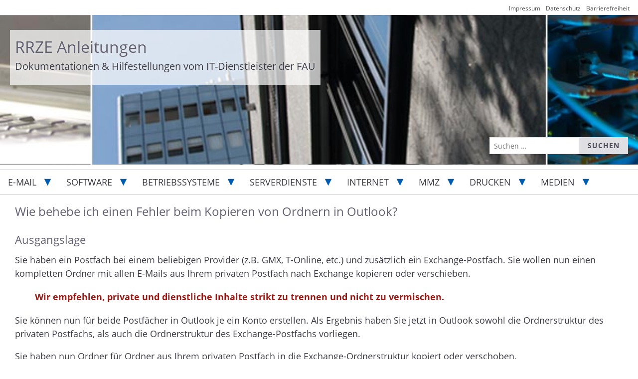

--- FILE ---
content_type: text/html; charset=UTF-8
request_url: https://www.anleitungen.rrze.fau.de/faq/wie-behebe-ich-einen-fehler-beim-kopieren-von-ordnern-in-outlook/
body_size: 18636
content:
<!doctype html>
<html lang="de" class="no-js">
<head>
    <meta charset="UTF-8">
    <meta name="viewport" content="width=device-width, initial-scale=1">
    <link rel="profile" href="https://gmpg.org/xfn/11">
    <link rel="pingback" href="https://www.anleitungen.rrze.fau.de/xmlrpc.php">
    <title>Wie behebe ich einen Fehler beim Kopieren von Ordnern in Outlook? - RRZE Anleitungen</title>
	<style>img:is([sizes="auto" i], [sizes^="auto," i]) { contain-intrinsic-size: 3000px 1500px }</style>
	
<!-- The SEO Framework von Sybre Waaijer -->
<meta name="robots" content="max-snippet:-1,max-image-preview:large,max-video-preview:-1" />
<link rel="canonical" href="https://www.anleitungen.rrze.fau.de/faq/wie-behebe-ich-einen-fehler-beim-kopieren-von-ordnern-in-outlook/" />
<meta name="description" content="Sie haben ein Postfach bei einem beliebigen Provider (z.B. GMX, T-Online, etc.) und zusätzlich ein Exchange-Postfach. Sie wollen nun einen kompletten Ordner…" />
<meta property="og:type" content="article" />
<meta property="og:locale" content="de_DE" />
<meta property="og:site_name" content="RRZE Anleitungen" />
<meta property="og:title" content="Wie behebe ich einen Fehler beim Kopieren von Ordnern in Outlook?" />
<meta property="og:description" content="Sie haben ein Postfach bei einem beliebigen Provider (z.B. GMX, T-Online, etc.) und zusätzlich ein Exchange-Postfach. Sie wollen nun einen kompletten Ordner mit allen E-Mails aus Ihrem privaten…" />
<meta property="og:url" content="https://www.anleitungen.rrze.fau.de/faq/wie-behebe-ich-einen-fehler-beim-kopieren-von-ordnern-in-outlook/" />
<meta property="og:image" content="https://www.anleitungen.rrze.fau.de/files/2019/07/Beheben_des_Fehlers_beim_Kopieren_von_Ordnern_in_Outlook_1-300x190.png" />
<meta property="article:published_time" content="2022-08-30T11:06:48+00:00" />
<meta property="article:modified_time" content="2022-08-30T11:06:48+00:00" />
<meta name="twitter:card" content="summary_large_image" />
<meta name="twitter:title" content="Wie behebe ich einen Fehler beim Kopieren von Ordnern in Outlook?" />
<meta name="twitter:description" content="Sie haben ein Postfach bei einem beliebigen Provider (z.B. GMX, T-Online, etc.) und zusätzlich ein Exchange-Postfach. Sie wollen nun einen kompletten Ordner mit allen E-Mails aus Ihrem privaten…" />
<meta name="twitter:image" content="https://www.anleitungen.rrze.fau.de/files/2019/07/Beheben_des_Fehlers_beim_Kopieren_von_Ordnern_in_Outlook_1-300x190.png" />
<script type="application/ld+json">{"@context":"https://schema.org","@graph":[{"@type":"WebSite","@id":"https://www.anleitungen.rrze.fau.de/#/schema/WebSite","url":"https://www.anleitungen.rrze.fau.de/","name":"RRZE Anleitungen","description":"Dokumentationen & Hilfestellungen vom IT-Dienstleister der FAU","inLanguage":"de","potentialAction":{"@type":"SearchAction","target":{"@type":"EntryPoint","urlTemplate":"https://www.anleitungen.rrze.fau.de/search/{search_term_string}/"},"query-input":"required name=search_term_string"},"publisher":{"@type":"Organization","@id":"https://www.anleitungen.rrze.fau.de/#/schema/Organization","name":"RRZE Anleitungen","url":"https://www.anleitungen.rrze.fau.de/","logo":{"@type":"ImageObject","url":"https://www.anleitungen.rrze.fau.de/files/2020/10/cropped-favicon.png","contentUrl":"https://www.anleitungen.rrze.fau.de/files/2020/10/cropped-favicon.png","width":512,"height":512}}},{"@type":"WebPage","@id":"https://www.anleitungen.rrze.fau.de/faq/wie-behebe-ich-einen-fehler-beim-kopieren-von-ordnern-in-outlook/","url":"https://www.anleitungen.rrze.fau.de/faq/wie-behebe-ich-einen-fehler-beim-kopieren-von-ordnern-in-outlook/","name":"Wie behebe ich einen Fehler beim Kopieren von Ordnern in Outlook? - RRZE Anleitungen","description":"Sie haben ein Postfach bei einem beliebigen Provider (z.B. GMX, T-Online, etc.) und zusätzlich ein Exchange-Postfach. Sie wollen nun einen kompletten Ordner…","inLanguage":"de","isPartOf":{"@id":"https://www.anleitungen.rrze.fau.de/#/schema/WebSite"},"breadcrumb":{"@type":"BreadcrumbList","@id":"https://www.anleitungen.rrze.fau.de/#/schema/BreadcrumbList","itemListElement":[{"@type":"ListItem","position":1,"item":"https://www.anleitungen.rrze.fau.de/","name":"RRZE Anleitungen"},{"@type":"ListItem","position":2,"item":"https://www.anleitungen.rrze.fau.de/faq/","name":"Archiv: FAQ"},{"@type":"ListItem","position":3,"item":"https://www.anleitungen.rrze.fau.de/faq_category/e-mail/","name":"Kategorie: E-Mail"},{"@type":"ListItem","position":4,"name":"Wie behebe ich einen Fehler beim Kopieren von Ordnern in Outlook?"}]},"potentialAction":{"@type":"ReadAction","target":"https://www.anleitungen.rrze.fau.de/faq/wie-behebe-ich-einen-fehler-beim-kopieren-von-ordnern-in-outlook/"},"datePublished":"2022-08-30T11:06:48+00:00","dateModified":"2022-08-30T11:06:48+00:00"}]}</script>
<!-- / The SEO Framework von Sybre Waaijer | 30.94ms meta | 8.86ms boot -->

<link rel="alternate" type="application/rss+xml" title="RRZE Anleitungen &raquo; Feed" href="https://www.anleitungen.rrze.fau.de/feed/" />
<link rel="alternate" type="application/rss+xml" title="RRZE Anleitungen &raquo; Kommentar-Feed" href="https://www.anleitungen.rrze.fau.de/comments/feed/" />
<style id='classic-theme-styles-inline-css' type='text/css'>
/*! This file is auto-generated */
.wp-block-button__link{color:#fff;background-color:#32373c;border-radius:9999px;box-shadow:none;text-decoration:none;padding:calc(.667em + 2px) calc(1.333em + 2px);font-size:1.125em}.wp-block-file__button{background:#32373c;color:#fff;text-decoration:none}
</style>
<link rel='stylesheet' id='rrze-faudir-service-style-css' href='https://www.anleitungen.rrze.fau.de/wp-content/plugins/rrze-faudir/build/blocks/service/style-index.css?ver=6.8.3' type='text/css' media='all' />
<link rel='stylesheet' id='rrze-faq-css-css' href='https://www.anleitungen.rrze.fau.de/wp-content/plugins/rrze-faq/build/css/rrze-faq.css?ver=1766052821' type='text/css' media='all' />
<link rel='stylesheet' id='rrze-univis-css' href='https://www.anleitungen.rrze.fau.de/wp-content/plugins/rrze-univis/css/rrze-univis.css?ver=6.8.3' type='text/css' media='all' />
<link rel='stylesheet' id='rrze-2019-style-css' href='https://www.anleitungen.rrze.fau.de/wp-content/themes/rrze-2019/style.css?ver=3.2.0' type='text/css' media='all' />
<link rel='stylesheet' id='rrze-legal-cookie-css' href='https://www.anleitungen.rrze.fau.de/wp-content/plugins/rrze-legal/build/banner.css?ver=2.8.9' type='text/css' media='all' />
<script type="text/javascript" src="https://www.anleitungen.rrze.fau.de/wp-includes/js/jquery/jquery.min.js?ver=3.7.1" id="jquery-core-js"></script>
<script type="text/javascript" src="https://www.anleitungen.rrze.fau.de/wp-includes/js/jquery/jquery-migrate.min.js?ver=3.4.1" id="jquery-migrate-js"></script>
<script type="text/javascript" id="rrze-unvis-ajax-frontend-js-extra">
/* <![CDATA[ */
var univis_frontend_ajax = {"ajax_frontend_url":"https:\/\/www.anleitungen.rrze.fau.de\/wp-admin\/admin-ajax.php","ics_nonce":"4cfecc82a2"};
/* ]]> */
</script>
<script type="text/javascript" src="https://www.anleitungen.rrze.fau.de/wp-content/plugins/rrze-univis/src/js/rrze-univis-frontend.js" id="rrze-unvis-ajax-frontend-js"></script>
<link rel="https://api.w.org/" href="https://www.anleitungen.rrze.fau.de/wp-json/" /><link rel="alternate" title="JSON" type="application/json" href="https://www.anleitungen.rrze.fau.de/wp-json/wp/v2/faq/11043" /><link rel="EditURI" type="application/rsd+xml" title="RSD" href="https://www.anleitungen.rrze.fau.de/xmlrpc.php?rsd" />
<link rel="alternate" title="oEmbed (JSON)" type="application/json+oembed" href="https://www.anleitungen.rrze.fau.de/wp-json/oembed/1.0/embed?url=https%3A%2F%2Fwww.anleitungen.rrze.fau.de%2Ffaq%2Fwie-behebe-ich-einen-fehler-beim-kopieren-von-ordnern-in-outlook%2F" />
<link rel="alternate" title="oEmbed (XML)" type="text/xml+oembed" href="https://www.anleitungen.rrze.fau.de/wp-json/oembed/1.0/embed?url=https%3A%2F%2Fwww.anleitungen.rrze.fau.de%2Ffaq%2Fwie-behebe-ich-einen-fehler-beim-kopieren-von-ordnern-in-outlook%2F&#038;format=xml" />
        <style type="text/css">
            #wpadminbar #wp-admin-bar-wp-logo>.ab-item .ab-icon:before,
            #wpadminbar .quicklinks li .blavatar:before {
                content: "\f319";
                top: 2px;
            }
        </style>
<style type="text/css">
        .site-header {
        background-image: url(https://www.anleitungen.rrze.fau.de/files/2016/10/RRZE-header-1.jpg);
    }
    </style>
<link rel="icon" href="https://www.anleitungen.rrze.fau.de/files/2020/10/cropped-favicon-32x32.png" sizes="32x32" />
<link rel="icon" href="https://www.anleitungen.rrze.fau.de/files/2020/10/cropped-favicon-192x192.png" sizes="192x192" />
<link rel="apple-touch-icon" href="https://www.anleitungen.rrze.fau.de/files/2020/10/cropped-favicon-180x180.png" />
<meta name="msapplication-TileImage" content="https://www.anleitungen.rrze.fau.de/files/2020/10/cropped-favicon-270x270.png" />
		<style type="text/css" id="wp-custom-css">
			@media (min-width: 468px) {
	#content {
	min-height: 300px;
	}}

b, strong {font-weight: bold;}

.matrix-documentation {
	max-width: 75ch;
	color: #000;
}		</style>
		</head>

<body class="wp-singular rrze_faq-template-default single single-rrze_faq postid-11043 wp-theme-rrze-2019 rrze-2019 no-sidebar">
<div id="page" class="site">
    <nav id="skiplinks" aria-label="Sprunglinks">
        <ul class="skip-links">
            <li><a href="#content" class="skip-link screen-reader-text">Zum Inhalt springen</a></li>
            <li><a href="#site-navigation" class="skip-link screen-reader-text">Zum Hauptmenü springen</a></li>
        </ul>
    </nav>
    <header id="masthead" class="site-header" role="banner" aria-labelledby="site-title">
        <div class="site-branding">
	                <div class="header-text">
                <h1 id="site-title"><a href="https://www.anleitungen.rrze.fau.de/" rel="home">RRZE Anleitungen</a></h1>
                                    <p class="site-description">Dokumentationen &amp; Hilfestellungen vom IT-Dienstleister der FAU</p>
                            </div>
	</div>
                    <a name="search-header"></a>
            <form role="search" method="get" class="search-form" action="https://www.anleitungen.rrze.fau.de/">
				<label>
					<span class="screen-reader-text">Suche nach:</span>
					<input type="search" class="search-field" placeholder="Suchen …" value="" name="s" />
				</label>
				<input type="submit" class="search-submit" value="Suchen" />
			</form>            </header><!-- #masthead -->
         <div role="navigation"  aria-label="Navigation">
	<button class="menu-toggle" aria-controls="primary-menu" aria-expanded="false"><span></span>Navigation</button>
         <nav id="site-navigation" class="main-navigation">    
            <div class="menu-hauptnavigation-container"><ul id="primary-menu" class="menu"><li id="menu-item-260" class="menu-item menu-item-type-post_type menu-item-object-page menu-item-260 menu-item-has-children"><a href="https://www.anleitungen.rrze.fau.de/e-mail/">E-Mail</a><ul class="sub-menu"><li class="page_item page-item-8414 page_item_has_children"><a href="https://www.anleitungen.rrze.fau.de/e-mail/fau-de-adresse/">@fau.de-Adresse</a>
<ul class='children'>
	<li class="page_item page-item-8410"><a href="https://www.anleitungen.rrze.fau.de/e-mail/fau-de-adresse/fau-de-adresse-aendern/">Änderung einer @fau.de-Adresse</a></li>
	<li class="page_item page-item-12484"><a href="https://www.anleitungen.rrze.fau.de/e-mail/fau-de-adresse/verwendung-unsicherer-e-mail-programme/">Verwendung unsicherer E-Mail-Programme</a></li>
</ul>
</li>
<li class="page_item page-item-11200 page_item_has_children"><a href="https://www.anleitungen.rrze.fau.de/e-mail/e2ee/">Digitale Signatur und Ende-zu-Ende-Verschlüsselung (E2EE)</a>
<ul class='children'>
	<li class="page_item page-item-11604"><a href="https://www.anleitungen.rrze.fau.de/e-mail/e2ee/mit-outlook-s-mime-und-openpgp-parallel-nutzen/">Mit Outlook S/MIME und OpenPGP parallel nutzen</a></li>
	<li class="page_item page-item-11606"><a href="https://www.anleitungen.rrze.fau.de/e-mail/e2ee/mit-thunderbird-s-mime-und-openpgp-parallel-nutzen/">Mit Thunderbird S/MIME und OpenPGP parallel nutzen</a></li>
	<li class="page_item page-item-10508 page_item_has_children"><a href="https://www.anleitungen.rrze.fau.de/e-mail/e2ee/openpgp/">OpenPGP</a>
	<ul class='children'>
		<li class="page_item page-item-11211"><a href="https://www.anleitungen.rrze.fau.de/e-mail/e2ee/openpgp/funktionsprinzip-von-openpgp/">Funktionsprinzip von OpenPGP</a></li>
		<li class="page_item page-item-10603"><a href="https://www.anleitungen.rrze.fau.de/e-mail/e2ee/openpgp/k-9-mail-und-openkeychain-fuer-openpgp-nutzung-einrichten/">K-9 Mail und OpenKeychain für OpenPGP-Nutzung einrichten</a></li>
		<li class="page_item page-item-10614"><a href="https://www.anleitungen.rrze.fau.de/e-mail/e2ee/openpgp/mit-k-9-mail-eine-openpgp-signierte-und-verschluesselte-e-mail-senden/">Mit K-9 Mail eine OpenPGP-signierte und -verschlüsselte E-Mail senden</a></li>
		<li class="page_item page-item-11408"><a href="https://www.anleitungen.rrze.fau.de/e-mail/e2ee/openpgp/mit-kleopatra-openpgp-schluessel-auf-schluesselservern-suchen/">Mit Kleopatra OpenPGP-Schlüssel auf Schlüsselservern suchen</a></li>
		<li class="page_item page-item-9851"><a href="https://www.anleitungen.rrze.fau.de/e-mail/e2ee/openpgp/mit-outlook-openpgp-schluessel-aus-dem-fau-schluesselverzeichnis-abrufen/">Mit Outlook OpenPGP-Schlüssel aus FAU-Schlüsselverzeichnis abrufen und E-Mail signiert/verschlüsselt versenden</a></li>
		<li class="page_item page-item-9913"><a href="https://www.anleitungen.rrze.fau.de/e-mail/e2ee/openpgp/mit-thunderbird-eine-openpgp-signierte-und-verschluesselte-e-mail-senden/">Mit Thunderbird eine OpenPGP-signierte und -verschlüsselte E-Mail senden</a></li>
		<li class="page_item page-item-9808"><a href="https://www.anleitungen.rrze.fau.de/e-mail/e2ee/openpgp/mit-thunderbird-openpgp-schluessel-aus-fau-schluesselverzeichnis-abrufen/">Mit Thunderbird OpenPGP-Schlüssel aus FAU-Schlüsselverzeichnis abrufen</a></li>
		<li class="page_item page-item-11275"><a href="https://www.anleitungen.rrze.fau.de/e-mail/e2ee/openpgp/openpgp-mit-webmail-und-mailvelope-nutzen/">OpenPGP mit Webmail und Mailvelope nutzen</a></li>
		<li class="page_item page-item-10437"><a href="https://www.anleitungen.rrze.fau.de/e-mail/e2ee/openpgp/openpgp-schluessel-im-fau-schluesselverzeichnis-verwalten/">OpenPGP-Schlüssel im FAU-Schlüsselverzeichnis verwalten</a></li>
		<li class="page_item page-item-9828"><a href="https://www.anleitungen.rrze.fau.de/e-mail/e2ee/openpgp/openpgp-schluesselpaar-mit-kleopatra-erzeugen/">OpenPGP-Schlüsselpaar mit Kleopatra erzeugen</a></li>
		<li class="page_item page-item-9777"><a href="https://www.anleitungen.rrze.fau.de/e-mail/e2ee/openpgp/openpgp-schluesselpaar-mit-thunderbird-erzeugen/">OpenPGP-Schlüsselpaar mit Thunderbird erzeugen</a></li>
		<li class="page_item page-item-10548"><a href="https://www.anleitungen.rrze.fau.de/e-mail/e2ee/openpgp/openpgp-schluesselverzeichnis-fuer-fau-mitglieder/">OpenPGP-Schlüsselverzeichnis für FAU-Mitglieder</a></li>
		<li class="page_item page-item-9865"><a href="https://www.anleitungen.rrze.fau.de/e-mail/e2ee/openpgp/outlook-fuer-openpgp-nutzung-vorbereiten/">Outlook für OpenPGP-Nutzung vorbereiten</a></li>
		<li class="page_item page-item-9886"><a href="https://www.anleitungen.rrze.fau.de/e-mail/e2ee/openpgp/thunderbird-fuer-die-openpgp-nutzung-einrichten/">Thunderbird für die OpenPGP-Nutzung einrichten</a></li>
	</ul>
</li>
	<li class="page_item page-item-11615 page_item_has_children"><a href="https://www.anleitungen.rrze.fau.de/e-mail/e2ee/smime/">S/MIME</a>
	<ul class='children'>
		<li class="page_item page-item-11629"><a href="https://www.anleitungen.rrze.fau.de/e-mail/e2ee/smime/funktionsprinzip-von-s-mime/">Funktionsprinzip von S/MIME</a></li>
		<li class="page_item page-item-11674"><a href="https://www.anleitungen.rrze.fau.de/e-mail/e2ee/smime/s-mime-zertifikat-in-thunderbird-102-einbinden/">S/MIME bei Thunderbird 102 einrichten</a></li>
		<li class="page_item page-item-11653"><a href="https://www.anleitungen.rrze.fau.de/e-mail/e2ee/smime/mit-thunderbird-102-eine-s-mime-signierte-und-verschluesselte-e-mail-senden/">S/MIME-signierte und -verschlüsselte E-Mail mit Thunderbird 102 senden</a></li>
		<li class="page_item page-item-6610"><a href="https://www.anleitungen.rrze.fau.de/e-mail/e2ee/smime/s-mime-zertifikat-in-outlook-2016-2019-einbinden/">S/MIME-Zertifikat in Outlook 2016/2019 einbinden</a></li>
		<li class="page_item page-item-8148"><a href="https://www.anleitungen.rrze.fau.de/e-mail/e2ee/smime/s-mime-zertifikat-in-thunderbird-einbinden/">S/MIME-Zertifikat in Thunderbird einbinden</a></li>
		<li class="page_item page-item-13031"><a href="https://www.anleitungen.rrze.fau.de/e-mail/e2ee/smime/s-mime-zertifikate-in-outlook-fuer-mehrere-adressen/">S/MIME-Zertifikate in Outlook für mehrere Adressen</a></li>
		<li class="page_item page-item-12153"><a href="https://www.anleitungen.rrze.fau.de/e-mail/e2ee/smime/versand-einer-s-mime-verschluesselten-e-mail-mit-outlook-scheitert/">Versand einer S/MIME-verschlüsselten E-Mail mit Outlook scheitert</a></li>
	</ul>
</li>
</ul>
</li>
<li class="page_item page-item-3157 page_item_has_children"><a href="https://www.anleitungen.rrze.fau.de/e-mail/exchange/">Exchange</a>
<ul class='children'>
	<li class="page_item page-item-12201"><a href="https://www.anleitungen.rrze.fau.de/e-mail/exchange/abwesenheitsnotiz-automatische-antworten/">Abwesenheitsnotiz (Automatische Antworten)</a></li>
	<li class="page_item page-item-12110"><a href="https://www.anleitungen.rrze.fau.de/e-mail/exchange/archivierungsmoeglichkeiten-im-outlook/">Archivierungsmöglichkeiten im Outlook</a></li>
	<li class="page_item page-item-8102"><a href="https://www.anleitungen.rrze.fau.de/e-mail/exchange/aufbewahrungsrichtlinien-fuer-persoenliche-ordner-richtig-einrichten/">Aufbewahrungsrichtlinien für persönliche Ordner richtig einrichten</a></li>
	<li class="page_item page-item-10570"><a href="https://www.anleitungen.rrze.fau.de/e-mail/exchange/e-mail-als-anhang-weiterleiten/">E-Mail als Anhang weiterleiten</a></li>
	<li class="page_item page-item-12507"><a href="https://www.anleitungen.rrze.fau.de/e-mail/exchange/e-mail-konto-aus-neuem-outlook-loeschen/">E-Mail Konto aus neuem Outlook löschen</a></li>
	<li class="page_item page-item-8922"><a href="https://www.anleitungen.rrze.fau.de/e-mail/exchange/e-mail-adresse-von-absender-pruefen/">E-Mail-Adresse von Absender überprüfen</a></li>
	<li class="page_item page-item-11792"><a href="https://www.anleitungen.rrze.fau.de/e-mail/exchange/e-mails-in-rein-format-plain-text-versenden/">E-Mails in Rein-Format (Plain-Text) versenden</a></li>
	<li class="page_item page-item-12192"><a href="https://www.anleitungen.rrze.fau.de/e-mail/exchange/e-mails-werden-an-falsches-postfach-weitergeleitet/">E-Mails werden an falsches Postfach weitergeleitet</a></li>
	<li class="page_item page-item-12177"><a href="https://www.anleitungen.rrze.fau.de/e-mail/exchange/exchange-cache-modus-de-aktivieren/">Exchange-Cache-Modus de-/aktivieren</a></li>
	<li class="page_item page-item-6914"><a href="https://www.anleitungen.rrze.fau.de/e-mail/exchange/exchange-postfach-als-imap-konto-in-thunderbird-einrichten/">Exchange-Postfach als IMAP-Konto in Thunderbird einrichten</a></li>
	<li class="page_item page-item-12574"><a href="https://www.anleitungen.rrze.fau.de/e-mail/exchange/exchange-postfach-in-outlook-for-mac-einrichten/">Exchange-Postfach in Outlook for Mac einrichten</a></li>
	<li class="page_item page-item-14168"><a href="https://www.anleitungen.rrze.fau.de/e-mail/exchange/externe-e-mails-in-exchange-kennzeichnen/">Externe E-Mails in Exchange kennzeichnen</a></li>
	<li class="page_item page-item-8701"><a href="https://www.anleitungen.rrze.fau.de/e-mail/exchange/geloeschte-elemente-aus-dem-dumpster-wiederherstellen/">Gelöschte Elemente aus dem Dumpster wiederherstellen</a></li>
	<li class="page_item page-item-12189"><a href="https://www.anleitungen.rrze.fau.de/e-mail/exchange/groessenbeschraenkung-fuer-e-mail-anhaenge/">Größenbeschränkung für E-Mail-Anhänge</a></li>
	<li class="page_item page-item-9130"><a href="https://www.anleitungen.rrze.fau.de/e-mail/exchange/header-kopf-einer-e-mail-anzeigen/">Header (Kopf) einer E-Mail anzeigen</a></li>
	<li class="page_item page-item-12196"><a href="https://www.anleitungen.rrze.fau.de/e-mail/exchange/ich-verlasse-die-fau-mail-adresse-und-postfach/">Ich verlasse die FAU (Mail-Adresse &amp; Postfach)</a></li>
	<li class="page_item page-item-9490"><a href="https://www.anleitungen.rrze.fau.de/e-mail/exchange/inhalte-aus-oeffentlichen-ordnern-in-shared-mailbox-migrieren/">Inhalte aus öffentlichen Ordnern in Shared Mailbox migrieren</a></li>
	<li class="page_item page-item-12146"><a href="https://www.anleitungen.rrze.fau.de/e-mail/exchange/kalender-fuer-andere-personen-freigeben/">Kalender für andere Personen freigeben</a></li>
	<li class="page_item page-item-12139"><a href="https://www.anleitungen.rrze.fau.de/e-mail/exchange/kalender-veroeffentlichen-ics-feed/">Kalender veröffentlichen (ICS-Feed)</a></li>
	<li class="page_item page-item-9628"><a href="https://www.anleitungen.rrze.fau.de/e-mail/exchange/kalenderberechtigungen/">Kalenderberechtigungen</a></li>
	<li class="page_item page-item-7700"><a href="https://www.anleitungen.rrze.fau.de/e-mail/exchange/kurzbeschreibung-zur-outlook-web-app/">Kurzbeschreibung zur Outlook Web App</a></li>
	<li class="page_item page-item-9951"><a href="https://www.anleitungen.rrze.fau.de/e-mail/exchange/manager-fuer-funktionsadressen-bearbeiten/">Manager für Funktionsadressen bearbeiten</a></li>
	<li class="page_item page-item-6895"><a href="https://www.anleitungen.rrze.fau.de/e-mail/exchange/massenantwort-auf-mehrere-einzelne-nachrichten/">Massenantwort auf mehrere einzelne Nachrichten</a></li>
	<li class="page_item page-item-6583"><a href="https://www.anleitungen.rrze.fau.de/e-mail/exchange/outlook-profil/">Outlook-Profil</a></li>
	<li class="page_item page-item-14527"><a href="https://www.anleitungen.rrze.fau.de/e-mail/exchange/passwort-fuer-eine-e-mail-dienstleistung-aendern/">Passwort für eine E-Mail-Dienstleistung ändern</a></li>
	<li class="page_item page-item-12162"><a href="https://www.anleitungen.rrze.fau.de/e-mail/exchange/postfachwechsel-von-exchange-zu-faumail-dovecot/">Postfachwechsel von Exchange zu FAUMail (Dovecot)</a></li>
	<li class="page_item page-item-12158"><a href="https://www.anleitungen.rrze.fau.de/e-mail/exchange/postfachwechsel-von-faumail-dovecot-zu-exchange/">Postfachwechsel von FAUMail (Dovecot) zu Exchange</a></li>
	<li class="page_item page-item-11882"><a href="https://www.anleitungen.rrze.fau.de/e-mail/exchange/pst-datei-export-import/">PST-Datei Export und Import</a></li>
	<li class="page_item page-item-12531"><a href="https://www.anleitungen.rrze.fau.de/e-mail/exchange/serienbrief-versenden/">Serienbrief versenden</a></li>
	<li class="page_item page-item-6924"><a href="https://www.anleitungen.rrze.fau.de/e-mail/exchange/shared-mailbox-als-imap-konto-in-thunderbird-einrichten/">Shared Mailbox als IMAP-Konto in Thunderbird einrichten</a></li>
	<li class="page_item page-item-11879"><a href="https://www.anleitungen.rrze.fau.de/e-mail/exchange/speicherplatzerweiterung-fuer-ein-exchange-postfach/">Speicherplatzerweiterung für ein Exchange-Postfach</a></li>
	<li class="page_item page-item-12168"><a href="https://www.anleitungen.rrze.fau.de/e-mail/exchange/stellvertretungen-einrichten/">Stellvertretungen einrichten</a></li>
	<li class="page_item page-item-12209"><a href="https://www.anleitungen.rrze.fau.de/e-mail/exchange/synchronisierungsprotokoll-fehlermeldung/">Synchronisierungsprotokoll (Fehlermeldung)</a></li>
	<li class="page_item page-item-11875"><a href="https://www.anleitungen.rrze.fau.de/e-mail/exchange/unzustellbare-e-mail-adressen-aus-der-outlook-autovervollstaendigung/">Unzustellbare E-Mail-Adressen aus der Outlook-Autovervollständigung</a></li>
	<li class="page_item page-item-12223"><a href="https://www.anleitungen.rrze.fau.de/e-mail/exchange/wiederholte-passwortabfrage-im-outlook/">Wiederholte Passwortabfrage im Outlook</a></li>
	<li class="page_item page-item-13649"><a href="https://www.anleitungen.rrze.fau.de/e-mail/exchange/zugriff-auf-eine-shared-mailbox/">Zugriff auf eine Shared Mailbox</a></li>
	<li class="page_item page-item-3127"><a href="https://www.anleitungen.rrze.fau.de/e-mail/exchange/exchange-postfach-in-outlook-einrichten/">Exchange-Postfach in Outlook einrichten</a></li>
	<li class="page_item page-item-3161"><a href="https://www.anleitungen.rrze.fau.de/e-mail/exchange/exchange-postfach-auf-mac-konfigurieren/">Exchange-Postfach auf Mac konfigurieren</a></li>
	<li class="page_item page-item-3174"><a href="https://www.anleitungen.rrze.fau.de/e-mail/exchange/exchange-postfach-in-android-einrichten/">Exchange-Postfach in Android einrichten</a></li>
	<li class="page_item page-item-3188"><a href="https://www.anleitungen.rrze.fau.de/e-mail/exchange/iphone-und-ipad-konfigurieren/">Exchange-Postfach auf iPhone und iPad konfigurieren</a></li>
	<li class="page_item page-item-3194"><a href="https://www.anleitungen.rrze.fau.de/e-mail/exchange/shared-mailbox-richtig-einrichten/">Shared Mailbox in Outlook richtig einrichten</a></li>
	<li class="page_item page-item-3216"><a href="https://www.anleitungen.rrze.fau.de/e-mail/exchange/beheben-des-fehlers-beim-kopieren-von-ordnern-in-outlook/">Beheben des Fehlers beim Kopieren von Ordnern in Outlook</a></li>
	<li class="page_item page-item-3220"><a href="https://www.anleitungen.rrze.fau.de/e-mail/exchange/email-zustellung-aendern/">E-Mail-Zustellung ändern</a></li>
	<li class="page_item page-item-6421"><a href="https://www.anleitungen.rrze.fau.de/e-mail/exchange/kalender-eines-anderen-postfachs-oeffnen/">Kalender eines anderen Postfachs öffnen</a></li>
	<li class="page_item page-item-3218"><a href="https://www.anleitungen.rrze.fau.de/e-mail/exchange/kalender-von-outlook-zu-outlook-uebertragen/">Kalender von Outlook zu Outlook übertragen</a></li>
	<li class="page_item page-item-3222"><a href="https://www.anleitungen.rrze.fau.de/e-mail/exchange/konfiguration-von-imap-smtp-fuer-exchange/">Konfiguration von IMAP und SMTP für Exchange</a></li>
	<li class="page_item page-item-3228"><a href="https://www.anleitungen.rrze.fau.de/e-mail/exchange/mitglieder-in-einem-exchange-verteiler-via-weboberflaeche-aendern/">Mitglieder in einem Exchange-Verteiler via Weboberfläche ändern</a></li>
	<li class="page_item page-item-3232"><a href="https://www.anleitungen.rrze.fau.de/e-mail/exchange/shared-mailbox-als-primaere-absendeadresse-konfigurieren/">Shared Mailbox als primäre Absendeadresse konfigurieren</a></li>
	<li class="page_item page-item-3224"><a href="https://www.anleitungen.rrze.fau.de/e-mail/exchange/spam-filtern-mit-outlook-und-exchange/">Spam filtern mit Outlook und Exchange</a></li>
	<li class="page_item page-item-3303"><a href="https://www.anleitungen.rrze.fau.de/e-mail/exchange/weiterleiten-von-emails-in-owa/">Weiterleiten von E-Mails in der Outlook Web App (OWA)</a></li>
</ul>
</li>
<li class="page_item page-item-5085 page_item_has_children"><a href="https://www.anleitungen.rrze.fau.de/e-mail/faumail/">FAUMail</a>
<ul class='children'>
	<li class="page_item page-item-7652"><a href="https://www.anleitungen.rrze.fau.de/e-mail/faumail/adressen-der-faumail-server-im-ueberblick/">Adressen der FAUMail-Server im Überblick</a></li>
	<li class="page_item page-item-8400"><a href="https://www.anleitungen.rrze.fau.de/e-mail/faumail/die-ansicht-der-faumail-weboberflaeche-fuer-mobile-endgeraete-optimieren/">Die Ansicht der FAUMail-Weboberfläche für mobile Endgeräte optimieren</a></li>
	<li class="page_item page-item-14163"><a href="https://www.anleitungen.rrze.fau.de/e-mail/faumail/externe-e-mails-in-faumail-dovecot-kennzeichnen/">Externe E-Mails in FAUMail (Dovecot) kennzeichnen</a></li>
	<li class="page_item page-item-12504"><a href="https://www.anleitungen.rrze.fau.de/e-mail/faumail/faumail-konto-aus-neuem-outlook-loeschen/">FAUMail-Konto aus neuem Outlook löschen</a></li>
	<li class="page_item page-item-8023"><a href="https://www.anleitungen.rrze.fau.de/e-mail/faumail/faumail-konto-in-microsoft-outlook-einrichten/">FAUMail-Postfach (Dovecot) in einem Microsoft Outlook Client einrichten</a></li>
	<li class="page_item page-item-5075"><a href="https://www.anleitungen.rrze.fau.de/e-mail/faumail/faumail-imap-konto-in-thunderbird-einrichten/">FAUMail-Postfach (Dovecot) in einem Thunderbird Client einrichten</a></li>
</ul>
</li>
<li class="page_item page-item-6257"><a href="https://www.anleitungen.rrze.fau.de/e-mail/alumni-postfach-einrichten/">Alumni-Postfach einrichten</a></li>
</ul></li><li id="menu-item-2783" class="menu-item menu-item-type-post_type menu-item-object-page menu-item-2783 menu-item-has-children"><a href="https://www.anleitungen.rrze.fau.de/software/">Software</a><ul class="sub-menu"><li class="page_item page-item-9674 page_item_has_children"><a href="https://www.anleitungen.rrze.fau.de/software/adobe-federated-id/">Adobe Acrobat Pro, Captivate und Creative Cloud auf Rechnern der FAU</a>
<ul class='children'>
	<li class="page_item page-item-11758"><a href="https://www.anleitungen.rrze.fau.de/software/adobe-federated-id/adobe-cc-faq/">Adobe Creative Cloud Pro &#8211; FAQ</a></li>
</ul>
</li>
<li class="page_item page-item-6351"><a href="https://www.anleitungen.rrze.fau.de/software/citavi-home-use/">Citavi Home Use für Studierende und Beschäftigte (Single-Sign-On)</a></li>
<li class="page_item page-item-2785"><a href="https://www.anleitungen.rrze.fau.de/software/spss/">IBM SPSS</a></li>
<li class="page_item page-item-10093"><a href="https://www.anleitungen.rrze.fau.de/software/microsoft-office-365-an-der-fau/">Microsoft (Office) 365 an der FAU für Studierende und Beschäftigte (Home Use, Privatgeräte)</a></li>
<li class="page_item page-item-10755"><a href="https://www.anleitungen.rrze.fau.de/software/microsoft-office-365-lizenz-aendern-kurzanleitung/">Microsoft Office 365 Lizenz ändern (Kurzanleitung)</a></li>
<li class="page_item page-item-9656"><a href="https://www.anleitungen.rrze.fau.de/software/lizenzverwaltungsportal/">Portal zur Verwaltung von Softwarelizenzen</a></li>
<li class="page_item page-item-7517"><a href="https://www.anleitungen.rrze.fau.de/software/warenkorb/">Warenkorb (Dienstliche Nutzung)</a></li>
<li class="page_item page-item-3085 page_item_has_children"><a href="https://www.anleitungen.rrze.fau.de/software/lsd-server/">Software-Server LSD (dienstliche Nutzung)</a>
<ul class='children'>
	<li class="page_item page-item-3072"><a href="https://www.anleitungen.rrze.fau.de/software/lsd-server/fauxpas-server/">Software-Server fauXpas (Home Use)</a></li>
</ul>
</li>
<li class="page_item page-item-3078"><a href="https://www.anleitungen.rrze.fau.de/software/download-und-dateitypen/">Download-Dateien</a></li>
<li class="page_item page-item-3082"><a href="https://www.anleitungen.rrze.fau.de/software/lizenzserver-umgebungsvariablen/">Lizenzserver-Umgebungsvariablen</a></li>
<li class="page_item page-item-3080"><a href="https://www.anleitungen.rrze.fau.de/software/pruefsummen/">Prüfsummen</a></li>
<li class="page_item page-item-3583 page_item_has_children"><a href="https://www.anleitungen.rrze.fau.de/software/barrierefreies-pdf/">Barrierefreies PDF</a>
<ul class='children'>
	<li class="page_item page-item-3605 page_item_has_children"><a href="https://www.anleitungen.rrze.fau.de/software/barrierefreies-pdf/anleitungen/">Anleitungen</a>
	<ul class='children'>
		<li class="page_item page-item-4502"><a href="https://www.anleitungen.rrze.fau.de/software/barrierefreies-pdf/anleitungen/mac-bedienhilfen/">Mac-Bedienhilfen</a></li>
		<li class="page_item page-item-5873 page_item_has_children"><a href="https://www.anleitungen.rrze.fau.de/software/barrierefreies-pdf/anleitungen/mathematische-formeln-vorlesen-erstellen-und-zugaenglich-machen/">Mathematische Formeln vorlesen, erstellen und zugänglich machen</a>
		<ul class='children'>
			<li class="page_item page-item-5921"><a href="https://www.anleitungen.rrze.fau.de/software/barrierefreies-pdf/anleitungen/mathematische-formeln-vorlesen-erstellen-und-zugaenglich-machen/formeln-vorlesen-lassen-audiobeispiele/">Formeln vorlesen lassen &#8211; Audiobeispiele</a></li>
		</ul>
</li>
		<li class="page_item page-item-3614"><a href="https://www.anleitungen.rrze.fau.de/software/barrierefreies-pdf/anleitungen/barrierefreies-pdf-tipps-anwendungen-bearbeiten/">Tipps Anwendungen – Bearbeiten</a></li>
		<li class="page_item page-item-3620"><a href="https://www.anleitungen.rrze.fau.de/software/barrierefreies-pdf/anleitungen/tipps-anwendungen-vorlesen-vergroessern/">Tipps Anwendungen – Vorlesen, Vergrößern</a></li>
		<li class="page_item page-item-4311 page_item_has_children"><a href="https://www.anleitungen.rrze.fau.de/software/barrierefreies-pdf/anleitungen/wichtige-tastenkombinationen/">Wichtige Tastenkombinationen</a>
		<ul class='children'>
			<li class="page_item page-item-4345"><a href="https://www.anleitungen.rrze.fau.de/software/barrierefreies-pdf/anleitungen/wichtige-tastenkombinationen/jaws-tastenkombinationen/">JAWS Tastenkombinationen</a></li>
			<li class="page_item page-item-4348"><a href="https://www.anleitungen.rrze.fau.de/software/barrierefreies-pdf/anleitungen/wichtige-tastenkombinationen/nvda-tastenkombinationen/">NVDA Tastenkombinationen</a></li>
			<li class="page_item page-item-4475"><a href="https://www.anleitungen.rrze.fau.de/software/barrierefreies-pdf/anleitungen/wichtige-tastenkombinationen/supernova-magnifier-speech-tastenkombinationen/">Supernova Magnifier &amp; Speech &#8211; Wichtige Tastenkombinationen</a></li>
			<li class="page_item page-item-4353"><a href="https://www.anleitungen.rrze.fau.de/software/barrierefreies-pdf/anleitungen/wichtige-tastenkombinationen/tastenkombinationen-windows-10-erleichterte-bedienung/">Tastenkombinationen Windows 10 &#8211; Erleichterte Bedienung</a></li>
			<li class="page_item page-item-4624"><a href="https://www.anleitungen.rrze.fau.de/software/barrierefreies-pdf/anleitungen/wichtige-tastenkombinationen/zoomtext-tastenkombinationen/">Zoomtext Tastenkombinationen</a></li>
			<li class="page_item page-item-4521"><a href="https://www.anleitungen.rrze.fau.de/software/barrierefreies-pdf/anleitungen/wichtige-tastenkombinationen/tastenkombinationen-fusion-2018/">Tastenkombinationen Fusion</a></li>
		</ul>
</li>
	</ul>
</li>
	<li class="page_item page-item-3585 page_item_has_children"><a href="https://www.anleitungen.rrze.fau.de/software/barrierefreies-pdf/weblinks/">Weblinks</a>
	<ul class='children'>
		<li class="page_item page-item-3564"><a href="https://www.anleitungen.rrze.fau.de/software/barrierefreies-pdf/weblinks/barrierefreiheit-allgemein/">Barrierefreiheit allgemein</a></li>
		<li class="page_item page-item-3575"><a href="https://www.anleitungen.rrze.fau.de/software/barrierefreies-pdf/weblinks/bearbeiten-korrigieren-ansehen-testen/">Bearbeiten, Korrigieren, Ansehen, Testen</a></li>
		<li class="page_item page-item-3573"><a href="https://www.anleitungen.rrze.fau.de/software/barrierefreies-pdf/weblinks/vorlesen-und-vergroessern/">Vorlesen und Vergrößern</a></li>
	</ul>
</li>
</ul>
</li>
</ul></li><li id="menu-item-3041" class="menu-item menu-item-type-post_type menu-item-object-page menu-item-3041 menu-item-has-children"><a href="https://www.anleitungen.rrze.fau.de/betriebssysteme/">Betriebssysteme</a><ul class="sub-menu"><li class="page_item page-item-3043 page_item_has_children"><a href="https://www.anleitungen.rrze.fau.de/betriebssysteme/windows/">Windows</a>
<ul class='children'>
	<li class="page_item page-item-3240"><a href="https://www.anleitungen.rrze.fau.de/betriebssysteme/windows/key-management-server/">Key Management Server (KMS)</a></li>
</ul>
</li>
<li class="page_item page-item-2779 page_item_has_children"><a href="https://www.anleitungen.rrze.fau.de/betriebssysteme/linux/">Linux</a>
<ul class='children'>
	<li class="page_item page-item-8476 page_item_has_children"><a href="https://www.anleitungen.rrze.fau.de/betriebssysteme/linux/informationen-zum-linux-betrieb-an-der-fau/">Informationen zum Linux-Betrieb an der FAU</a>
	<ul class='children'>
		<li class="page_item page-item-2815"><a href="https://www.anleitungen.rrze.fau.de/betriebssysteme/linux/informationen-zum-linux-betrieb-an-der-fau/docker/">Docker</a></li>
		<li class="page_item page-item-5033"><a href="https://www.anleitungen.rrze.fau.de/betriebssysteme/linux/informationen-zum-linux-betrieb-an-der-fau/verwendung-von-adressbereichen/">Verwendung von Adressbereichen</a></li>
		<li class="page_item page-item-8832"><a href="https://www.anleitungen.rrze.fau.de/betriebssysteme/linux/informationen-zum-linux-betrieb-an-der-fau/praefixe/">Präfixe</a></li>
	</ul>
</li>
	<li class="page_item page-item-8460 page_item_has_children"><a href="https://www.anleitungen.rrze.fau.de/betriebssysteme/linux/dokumentation-fuer-vom-rrze-betreute-systeme/">Dokumentation für vom RRZE betreute Systeme</a>
	<ul class='children'>
		<li class="page_item page-item-5470"><a href="https://www.anleitungen.rrze.fau.de/betriebssysteme/linux/dokumentation-fuer-vom-rrze-betreute-systeme/betreute-systeme-cip/">Dokumentation für vom RRZE betreute CIP-Pools</a></li>
		<li class="page_item page-item-9545"><a href="https://www.anleitungen.rrze.fau.de/betriebssysteme/linux/dokumentation-fuer-vom-rrze-betreute-systeme/zugriff-auf-linux-server-am-rrze/">Zugriff auf Linux Server am RRZE</a></li>
		<li class="page_item page-item-8794"><a href="https://www.anleitungen.rrze.fau.de/betriebssysteme/linux/dokumentation-fuer-vom-rrze-betreute-systeme/linux-system-monitoring-alerting/">Linux System Monitoring</a></li>
	</ul>
</li>
	<li class="page_item page-item-8464 page_item_has_children"><a href="https://www.anleitungen.rrze.fau.de/betriebssysteme/linux/dokumentation-fuer-selbstverwaltete-systeme/">Dokumentation für selbstverwaltete Systeme</a>
	<ul class='children'>
		<li class="page_item page-item-8644"><a href="https://www.anleitungen.rrze.fau.de/betriebssysteme/linux/dokumentation-fuer-selbstverwaltete-systeme/rrze-linux-homelaufwerk/">RRZE Linux Homelaufwerk</a></li>
		<li class="page_item page-item-4986"><a href="https://www.anleitungen.rrze.fau.de/betriebssysteme/linux/dokumentation-fuer-selbstverwaltete-systeme/nutzung-des-rrze-ubuntu-ftp-mirrors/">Nutzung des RRZE Ubuntu FTP-Mirrors</a></li>
		<li class="page_item page-item-2793"><a href="https://www.anleitungen.rrze.fau.de/betriebssysteme/linux/dokumentation-fuer-selbstverwaltete-systeme/fau-ca-zertifikat-einbinden/">FAU-CA Zertifikat einbinden</a></li>
		<li class="page_item page-item-2811"><a href="https://www.anleitungen.rrze.fau.de/betriebssysteme/linux/dokumentation-fuer-selbstverwaltete-systeme/autofs/">AutoFS</a></li>
		<li class="page_item page-item-4659"><a href="https://www.anleitungen.rrze.fau.de/betriebssysteme/linux/dokumentation-fuer-selbstverwaltete-systeme/lokale-firewall-mit-ip-tables/">Lokale Firewall mit IP-Tables</a></li>
		<li class="page_item page-item-4673"><a href="https://www.anleitungen.rrze.fau.de/betriebssysteme/linux/dokumentation-fuer-selbstverwaltete-systeme/paketverwaltung-mit-apt/">Paketverwaltung mit apt</a></li>
		<li class="page_item page-item-2802"><a href="https://www.anleitungen.rrze.fau.de/betriebssysteme/linux/dokumentation-fuer-selbstverwaltete-systeme/installation-des-rrzelinux-cli-tools/">Installation des rrzelinux CLI Tools</a></li>
	</ul>
</li>
	<li class="page_item page-item-8469 page_item_has_children"><a href="https://www.anleitungen.rrze.fau.de/betriebssysteme/linux/anbindung-an-die-ldap-infrastruktur-des-rrze/">Anbindung an die LDAP-Infrastruktur des RRZE</a>
	<ul class='children'>
		<li class="page_item page-item-2799"><a href="https://www.anleitungen.rrze.fau.de/betriebssysteme/linux/anbindung-an-die-ldap-infrastruktur-des-rrze/sssd-konfiguration/">SSSD Konfiguration</a></li>
		<li class="page_item page-item-3402"><a href="https://www.anleitungen.rrze.fau.de/betriebssysteme/linux/anbindung-an-die-ldap-infrastruktur-des-rrze/anbindung-generischer-systeme-an-den-rrze-linuxldap/">Anbindung generischer Systeme an den RRZE LinuxLDAP</a></li>
		<li class="page_item page-item-6569"><a href="https://www.anleitungen.rrze.fau.de/betriebssysteme/linux/anbindung-an-die-ldap-infrastruktur-des-rrze/linux-ldap-gruppen/">LDAP-Gruppen</a></li>
	</ul>
</li>
	<li class="page_item page-item-8472 page_item_has_children"><a href="https://www.anleitungen.rrze.fau.de/betriebssysteme/linux/anbindung-an-die-kerberos-infrastruktur-des-rrze/">Anbindung an die Kerberos-Infrastruktur des RRZE</a>
	<ul class='children'>
		<li class="page_item page-item-2809"><a href="https://www.anleitungen.rrze.fau.de/betriebssysteme/linux/anbindung-an-die-kerberos-infrastruktur-des-rrze/kerberos/">Kerberos Grundkonfiguration</a></li>
		<li class="page_item page-item-2865"><a href="https://www.anleitungen.rrze.fau.de/betriebssysteme/linux/anbindung-an-die-kerberos-infrastruktur-des-rrze/kerberos-und-langlaufende-prozesse/">Kerberos und langlaufende Prozesse</a></li>
		<li class="page_item page-item-2867"><a href="https://www.anleitungen.rrze.fau.de/betriebssysteme/linux/anbindung-an-die-kerberos-infrastruktur-des-rrze/kerberos-und-websso/">Kerberos und WebSSO</a></li>
	</ul>
</li>
	<li class="page_item page-item-8474 page_item_has_children"><a href="https://www.anleitungen.rrze.fau.de/betriebssysteme/linux/druck-und-dateiserver/">Druck- und Dateiserver</a>
	<ul class='children'>
		<li class="page_item page-item-4582"><a href="https://www.anleitungen.rrze.fau.de/betriebssysteme/linux/druck-und-dateiserver/cups-druckereinrichtung-mit-lpadmin/">CUPS Druckereinrichtung mit lpadmin</a></li>
		<li class="page_item page-item-4568"><a href="https://www.anleitungen.rrze.fau.de/betriebssysteme/linux/druck-und-dateiserver/drucken-ueber-fauprint/">Drucken über FAUPRINT</a></li>
		<li class="page_item page-item-4699"><a href="https://www.anleitungen.rrze.fau.de/betriebssysteme/linux/druck-und-dateiserver/windows-shares-unter-linux-einbinden/">Windows Shares unter Linux einbinden</a></li>
		<li class="page_item page-item-2813"><a href="https://www.anleitungen.rrze.fau.de/betriebssysteme/linux/druck-und-dateiserver/nfsv4-server/">NFSv4 Server</a></li>
	</ul>
</li>
	<li class="page_item page-item-9745 page_item_has_children"><a href="https://www.anleitungen.rrze.fau.de/betriebssysteme/linux/datentraeger-sicher-loeschen-und-entsorgen/">Datenträger sicher löschen und entsorgen</a>
	<ul class='children'>
		<li class="page_item page-item-9733"><a href="https://www.anleitungen.rrze.fau.de/betriebssysteme/linux/datentraeger-sicher-loeschen-und-entsorgen/sata-datentraeger-sicher-loeschen/">SATA-Datenträger sicher löschen mit hdparm</a></li>
	</ul>
</li>
	<li class="page_item page-item-8478 page_item_has_children"><a href="https://www.anleitungen.rrze.fau.de/betriebssysteme/linux/sonstige-dokumentation/">Sonstige Dokumentation</a>
	<ul class='children'>
		<li class="page_item page-item-9610"><a href="https://www.anleitungen.rrze.fau.de/betriebssysteme/linux/sonstige-dokumentation/empfehlungen-fuer-ssh-keys/">Empfehlungen für SSH-Keys</a></li>
		<li class="page_item page-item-8461"><a href="https://www.anleitungen.rrze.fau.de/betriebssysteme/linux/sonstige-dokumentation/ubuntu-release-upgrade/">Ubuntu Release Upgrade</a></li>
		<li class="page_item page-item-13040"><a href="https://www.anleitungen.rrze.fau.de/betriebssysteme/linux/sonstige-dokumentation/ubuntu-system-verschluesselung/">Ubuntu System Verschlüsselung</a></li>
		<li class="page_item page-item-12995"><a href="https://www.anleitungen.rrze.fau.de/betriebssysteme/linux/sonstige-dokumentation/usb-stick-verschluesselung/">USB-Stick Verschlüsselung</a></li>
		<li class="page_item page-item-4969"><a href="https://www.anleitungen.rrze.fau.de/betriebssysteme/linux/sonstige-dokumentation/ppa-spiegeln-mit-apt-mirror/">PPA spiegeln mit apt-mirror</a></li>
	</ul>
</li>
</ul>
</li>
<li class="page_item page-item-2823 page_item_has_children"><a href="https://www.anleitungen.rrze.fau.de/betriebssysteme/apple-macos-und-ios/">Apple macOS und iOS</a>
<ul class='children'>
	<li class="page_item page-item-2944"><a href="https://www.anleitungen.rrze.fau.de/betriebssysteme/apple-macos-und-ios/macos/">macOS</a></li>
	<li class="page_item page-item-2949"><a href="https://www.anleitungen.rrze.fau.de/betriebssysteme/apple-macos-und-ios/ios/">iOS &amp; iPadOS</a></li>
	<li class="page_item page-item-2952"><a href="https://www.anleitungen.rrze.fau.de/betriebssysteme/apple-macos-und-ios/konfigurationsprofile/">Konfigurationsprofile</a></li>
	<li class="page_item page-item-13552"><a href="https://www.anleitungen.rrze.fau.de/betriebssysteme/apple-macos-und-ios/systemstatus-zu-faumac-dienstleitungen/">Systemstatus zu FAUmac-Dienstleitungen</a></li>
</ul>
</li>
</ul></li><li id="menu-item-5140" class="menu-item menu-item-type-post_type menu-item-object-page menu-item-5140 menu-item-has-children"><a href="https://www.anleitungen.rrze.fau.de/serverdienste/">Serverdienste</a><ul class="sub-menu"><li class="page_item page-item-4890 page_item_has_children"><a href="https://www.anleitungen.rrze.fau.de/serverdienste/backup/">Backup</a>
<ul class='children'>
	<li class="page_item page-item-14461"><a href="https://www.anleitungen.rrze.fau.de/serverdienste/backup/installationsanleitung-veeam-client/">Installationsanleitung-Veeam-Client</a></li>
	<li class="page_item page-item-14471"><a href="https://www.anleitungen.rrze.fau.de/serverdienste/backup/restoreanleitung-veeam-agent/">Restoreanleitung Veeam Agent</a></li>
	<li class="page_item page-item-4905"><a href="https://www.anleitungen.rrze.fau.de/serverdienste/backup/restore-mit-timenavigator/">Restore mit TimeNavigator</a></li>
</ul>
</li>
<li class="page_item page-item-12984 page_item_has_children"><a href="https://www.anleitungen.rrze.fau.de/serverdienste/cc/">Compute Cloud (CC)</a>
<ul class='children'>
	<li class="page_item page-item-13886"><a href="https://www.anleitungen.rrze.fau.de/serverdienste/cc/compute-cloud-cc-creating-your-first-virtual-machine/">Compute Cloud (CC) &#8211; Creating your first Virtual Machine</a></li>
	<li class="page_item page-item-14338"><a href="https://www.anleitungen.rrze.fau.de/serverdienste/cc/compute-cloud-cc-funding-proposals/">Compute Cloud (CC) &#8211; Funding Proposals</a></li>
	<li class="page_item page-item-13536"><a href="https://www.anleitungen.rrze.fau.de/serverdienste/cc/compute-cloud-cc-kaas/">Compute Cloud (CC) &#8211; KaaS</a></li>
	<li class="page_item page-item-14887 page_item_has_children"><a href="https://www.anleitungen.rrze.fau.de/serverdienste/cc/compute-cloud-cc-public-ips/">Compute Cloud (CC) &#8211; Public IPs</a>
	<ul class='children'>
		<li class="page_item page-item-14891"><a href="https://www.anleitungen.rrze.fau.de/serverdienste/cc/compute-cloud-cc-public-ips/compute-cloud-cc-public-ips-user-agreement/">Compute Cloud (CC) &#8211; Public IPs &#8211; User Agreement</a></li>
	</ul>
</li>
	<li class="page_item page-item-13187"><a href="https://www.anleitungen.rrze.fau.de/serverdienste/cc/compute-cloud-cc-user-guide/">Compute Cloud (CC) &#8211; User Guide</a></li>
	<li class="page_item page-item-13242"><a href="https://www.anleitungen.rrze.fau.de/serverdienste/cc/compute-cloud-faq/">Compute Cloud (CC) &#8211; FAQ</a></li>
</ul>
</li>
<li class="page_item page-item-8439 page_item_has_children"><a href="https://www.anleitungen.rrze.fau.de/serverdienste/fau-archiv/">FAU Archiv</a>
<ul class='children'>
	<li class="page_item page-item-8185"><a href="https://www.anleitungen.rrze.fau.de/serverdienste/fau-archiv/fau-archiv-en/">FAU archive (english translation)</a></li>
</ul>
</li>
<li class="page_item page-item-11446 page_item_has_children"><a href="https://www.anleitungen.rrze.fau.de/serverdienste/matrix-an-der-fau/">Matrix an der FAU</a>
<ul class='children'>
	<li class="page_item page-item-11453"><a href="https://www.anleitungen.rrze.fau.de/serverdienste/matrix-an-der-fau/warum-matrix/">Warum Matrix?</a></li>
	<li class="page_item page-item-11386"><a href="https://www.anleitungen.rrze.fau.de/serverdienste/matrix-an-der-fau/erste-schritte/">Erste Schritte</a></li>
	<li class="page_item page-item-11508"><a href="https://www.anleitungen.rrze.fau.de/serverdienste/matrix-an-der-fau/nachrichten-schreiben/">Nachrichten schreiben</a></li>
	<li class="page_item page-item-11521"><a href="https://www.anleitungen.rrze.fau.de/serverdienste/matrix-an-der-fau/raeume/">Räume</a></li>
	<li class="page_item page-item-11473"><a href="https://www.anleitungen.rrze.fau.de/serverdienste/matrix-an-der-fau/spaces-zur-raumverwaltung-einsetzen/">Spaces zur Raumverwaltung einsetzen</a></li>
	<li class="page_item page-item-11535"><a href="https://www.anleitungen.rrze.fau.de/serverdienste/matrix-an-der-fau/matrix-faq/">Matrix FAQ</a></li>
</ul>
</li>
<li class="page_item page-item-10488 page_item_has_children"><a href="https://www.anleitungen.rrze.fau.de/serverdienste/multifaktor-authentifizierung/">Multifaktor-Authentifizierung</a>
<ul class='children'>
	<li class="page_item page-item-10501 page_item_has_children"><a href="https://www.anleitungen.rrze.fau.de/serverdienste/multifaktor-authentifizierung/anleitung-zur-tokenverwaltung/">Anleitung zur Tokenverwaltung</a>
	<ul class='children'>
		<li class="page_item page-item-12295"><a href="https://www.anleitungen.rrze.fau.de/serverdienste/multifaktor-authentifizierung/anleitung-zur-tokenverwaltung/software-tokens/">Software Tokens (TOTPs)</a></li>
		<li class="page_item page-item-12345"><a href="https://www.anleitungen.rrze.fau.de/serverdienste/multifaktor-authentifizierung/anleitung-zur-tokenverwaltung/hardware-tokens-yubikeys/">Hardware Tokens (YubiKeys)</a></li>
	</ul>
</li>
	<li class="page_item page-item-10498"><a href="https://www.anleitungen.rrze.fau.de/serverdienste/multifaktor-authentifizierung/empfehlung-fuer-authentifizierungs-anwendungen/">Empfehlung für Authentifizierungs Anwendungen</a></li>
	<li class="page_item page-item-10493"><a href="https://www.anleitungen.rrze.fau.de/serverdienste/multifaktor-authentifizierung/faqs-zur-multifaktor-authentifizierung/">FAQ zur Multifaktor-Authentifizierung</a></li>
</ul>
</li>
<li class="page_item page-item-3039"><a href="https://www.anleitungen.rrze.fau.de/serverdienste/websso/">WebSSO</a></li>
<li class="page_item page-item-4843 page_item_has_children"><a href="https://www.anleitungen.rrze.fau.de/serverdienste/otrs-ticketsystem/">OTRS-Ticketsystem</a>
<ul class='children'>
	<li class="page_item page-item-5964"><a href="https://www.anleitungen.rrze.fau.de/serverdienste/otrs-ticketsystem/otrs-grundlagen/">OTRS-Grundlagen</a></li>
	<li class="page_item page-item-4847"><a href="https://www.anleitungen.rrze.fau.de/serverdienste/otrs-ticketsystem/mini-admin-rolle/">Mini-Admin-Rolle</a></li>
	<li class="page_item page-item-5520"><a href="https://www.anleitungen.rrze.fau.de/serverdienste/otrs-ticketsystem/otrs-zugang/">OTRS-Zugang</a></li>
</ul>
</li>
<li class="page_item page-item-8422"><a href="https://www.anleitungen.rrze.fau.de/serverdienste/webspace-erste-schritte/">Webspace &#8211; erste Schritte</a></li>
</ul></li><li id="menu-item-3013" class="menu-item menu-item-type-post_type menu-item-object-page menu-item-3013 menu-item-has-children"><a href="https://www.anleitungen.rrze.fau.de/internet-zugang/">Internet</a><ul class="sub-menu"><li class="page_item page-item-2901"><a href="https://www.anleitungen.rrze.fau.de/internet-zugang/vpn/">VPN</a></li>
<li class="page_item page-item-2917"><a href="https://www.anleitungen.rrze.fau.de/internet-zugang/wlan/">WLAN</a></li>
<li class="page_item page-item-2923"><a href="https://www.anleitungen.rrze.fau.de/internet-zugang/nutzerzertifikate/">Nutzerzertifikate</a></li>
<li class="page_item page-item-2933"><a href="https://www.anleitungen.rrze.fau.de/internet-zugang/serverzertifikate/">Serverzertifikate</a></li>
<li class="page_item page-item-13468"><a href="https://www.anleitungen.rrze.fau.de/internet-zugang/serverzertifikate-harica/">Serverzertifikate (TCS 2025 &#8211; HARICA)</a></li>
<li class="page_item page-item-3027"><a href="https://www.anleitungen.rrze.fau.de/internet-zugang/zertifikat-sperren/">Zertifikat sperren</a></li>
</ul></li><li id="menu-item-6058" class="menu-item menu-item-type-post_type menu-item-object-page menu-item-6058 menu-item-has-children"><a href="https://www.anleitungen.rrze.fau.de/multimedia/">MMZ</a><ul class="sub-menu"><li class="page_item page-item-13614 page_item_has_children"><a href="https://www.anleitungen.rrze.fau.de/multimedia/aufzeichnungen-in-hoersaelen/">Aufzeichnungen in Hörsälen</a>
<ul class='children'>
	<li class="page_item page-item-13661 page_item_has_children"><a href="https://www.anleitungen.rrze.fau.de/multimedia/aufzeichnungen-in-hoersaelen/er-zentrum/">FAU Campus Erlangen Mitte</a>
	<ul class='children'>
		<li class="page_item page-item-13621"><a href="https://www.anleitungen.rrze.fau.de/multimedia/aufzeichnungen-in-hoersaelen/er-zentrum/audimax/">Audimax</a></li>
		<li class="page_item page-item-13676"><a href="https://www.anleitungen.rrze.fau.de/multimedia/aufzeichnungen-in-hoersaelen/er-zentrum/gr-hoersaal-bismarckstr-1a/">Gr. HS &#8211; Bismarckstr. 1a</a></li>
		<li class="page_item page-item-13788"><a href="https://www.anleitungen.rrze.fau.de/multimedia/aufzeichnungen-in-hoersaelen/er-zentrum/grosser-hoersaal-hoersaele-medizin/">Gr. HS &#8211; Medizin Ulmenweg</a></li>
		<li class="page_item page-item-13786"><a href="https://www.anleitungen.rrze.fau.de/multimedia/aufzeichnungen-in-hoersaelen/er-zentrum/h-anatomie-i/">HS &#8211; Anatomie I</a></li>
		<li class="page_item page-item-13792"><a href="https://www.anleitungen.rrze.fau.de/multimedia/aufzeichnungen-in-hoersaelen/er-zentrum/harald-zur-hausen-hs/">HS &#8211; Harald zur Hausen</a></li>
		<li class="page_item page-item-13795"><a href="https://www.anleitungen.rrze.fau.de/multimedia/aufzeichnungen-in-hoersaelen/er-zentrum/hs-oestliche-stadtmauerstrasse/">HS &#8211; Östliche Stadtmauerstraße / Alte Medizin</a></li>
		<li class="page_item page-item-13807"><a href="https://www.anleitungen.rrze.fau.de/multimedia/aufzeichnungen-in-hoersaelen/er-zentrum/hs-physiologie-2/">HS &#8211; Physiologie 2</a></li>
		<li class="page_item page-item-13809"><a href="https://www.anleitungen.rrze.fau.de/multimedia/aufzeichnungen-in-hoersaelen/er-zentrum/hs-studienzentrum-stintzingstrasse/">HS &#8211; Stintzingstraße</a></li>
		<li class="page_item page-item-13797"><a href="https://www.anleitungen.rrze.fau.de/multimedia/aufzeichnungen-in-hoersaelen/er-zentrum/kl-hs-kopfklinik/">Kl. HS &#8211; Kopfklinik</a></li>
		<li class="page_item page-item-13802"><a href="https://www.anleitungen.rrze.fau.de/multimedia/aufzeichnungen-in-hoersaelen/er-zentrum/kl-hs-hoersaele-medizin-ulmenweg/">Kl. HS &#8211; Medizin Ulmenweg</a></li>
		<li class="page_item page-item-13800"><a href="https://www.anleitungen.rrze.fau.de/multimedia/aufzeichnungen-in-hoersaelen/er-zentrum/ob-hs-pathologie/">Ob. HS &#8211; Pathologie</a></li>
		<li class="page_item page-item-13853"><a href="https://www.anleitungen.rrze.fau.de/multimedia/aufzeichnungen-in-hoersaelen/er-zentrum/senatssaal-kh/">Senatssaal &#8211; KH</a></li>
		<li class="page_item page-item-15594"><a href="https://www.anleitungen.rrze.fau.de/multimedia/aufzeichnungen-in-hoersaelen/er-zentrum/multimedia-aufzeichnungen-in-hoersaelen-er-zentrum-unterrichtsraum1-medizin-ulmenweg/">Unterrichtsraum 1 &#8211; Medizin Ulmenweg</a></li>
		<li class="page_item page-item-15580"><a href="https://www.anleitungen.rrze.fau.de/multimedia/aufzeichnungen-in-hoersaelen/er-zentrum/zmpt/">ZMPT &#8211; Hörsaal</a></li>
	</ul>
</li>
	<li class="page_item page-item-13671 page_item_has_children"><a href="https://www.anleitungen.rrze.fau.de/multimedia/aufzeichnungen-in-hoersaelen/fau-campus-erlangen-sued/">FAU Campus Erlangen Süd</a>
	<ul class='children'>
		<li class="page_item page-item-13811"><a href="https://www.anleitungen.rrze.fau.de/multimedia/aufzeichnungen-in-hoersaelen/fau-campus-erlangen-sued/estudio/">eStudio</a></li>
		<li class="page_item page-item-13756"><a href="https://www.anleitungen.rrze.fau.de/multimedia/aufzeichnungen-in-hoersaelen/fau-campus-erlangen-sued/h11/">H11</a></li>
		<li class="page_item page-item-13758"><a href="https://www.anleitungen.rrze.fau.de/multimedia/aufzeichnungen-in-hoersaelen/fau-campus-erlangen-sued/h12/">H12</a></li>
		<li class="page_item page-item-13760"><a href="https://www.anleitungen.rrze.fau.de/multimedia/aufzeichnungen-in-hoersaelen/fau-campus-erlangen-sued/h13/">H13</a></li>
		<li class="page_item page-item-13762"><a href="https://www.anleitungen.rrze.fau.de/multimedia/aufzeichnungen-in-hoersaelen/fau-campus-erlangen-sued/h15/">H15</a></li>
		<li class="page_item page-item-13682"><a href="https://www.anleitungen.rrze.fau.de/multimedia/aufzeichnungen-in-hoersaelen/fau-campus-erlangen-sued/h16/">H16</a></li>
		<li class="page_item page-item-13764"><a href="https://www.anleitungen.rrze.fau.de/multimedia/aufzeichnungen-in-hoersaelen/fau-campus-erlangen-sued/h16-2/">H17</a></li>
		<li class="page_item page-item-13705"><a href="https://www.anleitungen.rrze.fau.de/multimedia/aufzeichnungen-in-hoersaelen/fau-campus-erlangen-sued/h18/">H18</a></li>
		<li class="page_item page-item-13708"><a href="https://www.anleitungen.rrze.fau.de/multimedia/aufzeichnungen-in-hoersaelen/fau-campus-erlangen-sued/h19/">H19</a></li>
		<li class="page_item page-item-13711"><a href="https://www.anleitungen.rrze.fau.de/multimedia/aufzeichnungen-in-hoersaelen/fau-campus-erlangen-sued/h20/">H20</a></li>
		<li class="page_item page-item-13714"><a href="https://www.anleitungen.rrze.fau.de/multimedia/aufzeichnungen-in-hoersaelen/fau-campus-erlangen-sued/h21/">H21</a></li>
		<li class="page_item page-item-13680"><a href="https://www.anleitungen.rrze.fau.de/multimedia/aufzeichnungen-in-hoersaelen/fau-campus-erlangen-sued/h4/">H4</a></li>
		<li class="page_item page-item-13739"><a href="https://www.anleitungen.rrze.fau.de/multimedia/aufzeichnungen-in-hoersaelen/fau-campus-erlangen-sued/h5/">H5</a></li>
		<li class="page_item page-item-13748"><a href="https://www.anleitungen.rrze.fau.de/multimedia/aufzeichnungen-in-hoersaelen/fau-campus-erlangen-sued/h6/">H6</a></li>
		<li class="page_item page-item-13750"><a href="https://www.anleitungen.rrze.fau.de/multimedia/aufzeichnungen-in-hoersaelen/fau-campus-erlangen-sued/h7/">H7</a></li>
		<li class="page_item page-item-13752"><a href="https://www.anleitungen.rrze.fau.de/multimedia/aufzeichnungen-in-hoersaelen/fau-campus-erlangen-sued/h8/">H8</a></li>
		<li class="page_item page-item-13754"><a href="https://www.anleitungen.rrze.fau.de/multimedia/aufzeichnungen-in-hoersaelen/fau-campus-erlangen-sued/h9/">H9</a></li>
		<li class="page_item page-item-13813"><a href="https://www.anleitungen.rrze.fau.de/multimedia/aufzeichnungen-in-hoersaelen/fau-campus-erlangen-sued/ha-biologikum/">HA &#8211; Biologikum</a></li>
		<li class="page_item page-item-13823"><a href="https://www.anleitungen.rrze.fau.de/multimedia/aufzeichnungen-in-hoersaelen/fau-campus-erlangen-sued/hd-physikum/">HD &#8211; Physikum</a></li>
		<li class="page_item page-item-13825"><a href="https://www.anleitungen.rrze.fau.de/multimedia/aufzeichnungen-in-hoersaelen/fau-campus-erlangen-sued/he-physikum/">HE &#8211; Physikum</a></li>
		<li class="page_item page-item-13828"><a href="https://www.anleitungen.rrze.fau.de/multimedia/aufzeichnungen-in-hoersaelen/fau-campus-erlangen-sued/hf-physikum/">HF &#8211; Physikum</a></li>
		<li class="page_item page-item-13830"><a href="https://www.anleitungen.rrze.fau.de/multimedia/aufzeichnungen-in-hoersaelen/fau-campus-erlangen-sued/hg-physikum/">HG &#8211; Physikum</a></li>
		<li class="page_item page-item-13832"><a href="https://www.anleitungen.rrze.fau.de/multimedia/aufzeichnungen-in-hoersaelen/fau-campus-erlangen-sued/hh-physikum/">HH &#8211; Physikum</a></li>
	</ul>
</li>
	<li class="page_item page-item-13678 page_item_has_children"><a href="https://www.anleitungen.rrze.fau.de/multimedia/aufzeichnungen-in-hoersaelen/fau-campus-nuernberg/">FAU Campus Nürnberg</a>
	<ul class='children'>
		<li class="page_item page-item-13741"><a href="https://www.anleitungen.rrze.fau.de/multimedia/aufzeichnungen-in-hoersaelen/fau-campus-nuernberg/h5-lg/">H5 &#8211; Lange Gasse</a></li>
		<li class="page_item page-item-13743"><a href="https://www.anleitungen.rrze.fau.de/multimedia/aufzeichnungen-in-hoersaelen/fau-campus-nuernberg/h6-lg/">H6 &#8211; Lange Gasse</a></li>
		<li class="page_item page-item-13746"><a href="https://www.anleitungen.rrze.fau.de/multimedia/aufzeichnungen-in-hoersaelen/fau-campus-nuernberg/crs-hs-1-041/">HS 1.041 &#8211; Regensb. Str.</a></li>
	</ul>
</li>
</ul>
</li>
<li class="page_item page-item-7211 page_item_has_children"><a href="https://www.anleitungen.rrze.fau.de/multimedia/aufzeichnungen-von-daheim/">Aufzeichnungen von daheim</a>
<ul class='children'>
	<li class="page_item page-item-7150"><a href="https://www.anleitungen.rrze.fau.de/multimedia/aufzeichnungen-von-daheim/aufzeichnungen-von-daheim-mit-camtasia/">Camtasia</a></li>
	<li class="page_item page-item-7213"><a href="https://www.anleitungen.rrze.fau.de/multimedia/aufzeichnungen-von-daheim/aufzeichnen-von-daheim-mit-microsoft-powerpoint/">Microsoft Powerpoint</a></li>
	<li class="page_item page-item-6979"><a href="https://www.anleitungen.rrze.fau.de/multimedia/aufzeichnungen-von-daheim/screencast-mit-opencast-studio/">Opencast Studio</a></li>
</ul>
</li>
<li class="page_item page-item-6023 page_item_has_children"><a href="https://www.anleitungen.rrze.fau.de/multimedia/pd-uebersicht/">Public Displays</a>
<ul class='children'>
	<li class="page_item page-item-8529"><a href="https://www.anleitungen.rrze.fau.de/multimedia/pd-uebersicht/arbeiten-mit-dem-cms-zeitplan-fuer-weihnachten/">Arbeiten mit dem CMS &#8211; Zeitplan für Weihnachten</a></li>
	<li class="page_item page-item-5671"><a href="https://www.anleitungen.rrze.fau.de/multimedia/pd-uebersicht/pd-layouts/">Arbeiten mit dem CMS – Layouts</a></li>
	<li class="page_item page-item-6025"><a href="https://www.anleitungen.rrze.fau.de/multimedia/pd-uebersicht/pd-media-items/">Arbeiten mit dem CMS – Medien-Ordner,  Medien-Elemente</a></li>
	<li class="page_item page-item-6027"><a href="https://www.anleitungen.rrze.fau.de/multimedia/pd-uebersicht/pd-playlisten/">Arbeiten mit dem CMS – Playlisten</a></li>
	<li class="page_item page-item-6050"><a href="https://www.anleitungen.rrze.fau.de/multimedia/pd-uebersicht/pd-tipps/">Arbeiten mit dem CMS – Tipps und Tricks</a></li>
</ul>
</li>
<li class="page_item page-item-8271 page_item_has_children"><a href="https://www.anleitungen.rrze.fau.de/multimedia/videokonferenzen/">Videokonferenzen</a>
<ul class='children'>
	<li class="page_item page-item-6789"><a href="https://www.anleitungen.rrze.fau.de/multimedia/videokonferenzen/empfehlungen-zu-videokonferenzen/">Empfehlungen zu Videokonferenzen</a></li>
	<li class="page_item page-item-7108"><a href="https://www.anleitungen.rrze.fau.de/multimedia/videokonferenzen/adobe-connect-online-seminare/">Adobe-Connect-Online-Seminare</a></li>
	<li class="page_item page-item-8085"><a href="https://www.anleitungen.rrze.fau.de/multimedia/videokonferenzen/cisco-videokonferenzsysteme-und-zoom/">Cisco Videokonferenzsysteme und Zoom</a></li>
	<li class="page_item page-item-6636"><a href="https://www.anleitungen.rrze.fau.de/multimedia/videokonferenzen/video-und-telefonkonferenzen/">DFNConf Video-, Telefonkonferenzen und Chat</a></li>
	<li class="page_item page-item-6662"><a href="https://www.anleitungen.rrze.fau.de/multimedia/videokonferenzen/vorlesungen-seminare-live/">DFNConf &#8211; Vorlesungen und Seminare Live</a></li>
	<li class="page_item page-item-6760"><a href="https://www.anleitungen.rrze.fau.de/multimedia/videokonferenzen/jitsi-video-konferenz-server/">Jitsi Videokonferenzen und Chat</a></li>
	<li class="page_item page-item-7136 page_item_has_children"><a href="https://www.anleitungen.rrze.fau.de/multimedia/videokonferenzen/zoom/">Zoom</a>
	<ul class='children'>
		<li class="page_item page-item-7403"><a href="https://www.anleitungen.rrze.fau.de/multimedia/videokonferenzen/zoom/faq/">FAQ</a></li>
		<li class="page_item page-item-7596"><a href="https://www.anleitungen.rrze.fau.de/multimedia/videokonferenzen/zoom/zoom-en/">Zoom (english)</a></li>
		<li class="page_item page-item-7593"><a href="https://www.anleitungen.rrze.fau.de/multimedia/videokonferenzen/zoom/faq-en/">FAQ (english)</a></li>
		<li class="page_item page-item-7349"><a href="https://www.anleitungen.rrze.fau.de/multimedia/videokonferenzen/zoom/datenschutz-und-barrierefreiheit/">Datenschutz und Barrierefreiheit</a></li>
	</ul>
</li>
</ul>
</li>
<li class="page_item page-item-8275 page_item_has_children"><a href="https://www.anleitungen.rrze.fau.de/multimedia/videoportal-fau-tv/">Videoportal &#8211; fau.tv</a>
<ul class='children'>
	<li class="page_item page-item-7164"><a href="https://www.anleitungen.rrze.fau.de/multimedia/videoportal-fau-tv/upload-videoportal/">Upload &#8211; fau.tv Videoportal für Lehrende</a></li>
</ul>
</li>
<li class="page_item page-item-9363"><a href="https://www.anleitungen.rrze.fau.de/multimedia/mit-barco-clickshare-arbeiten/">Mit BARCO ClickShare arbeiten</a></li>
</ul></li><li id="menu-item-258" class="menu-item menu-item-type-post_type menu-item-object-page menu-item-258 menu-item-has-children"><a href="https://www.anleitungen.rrze.fau.de/drucken/">Drucken</a><ul class="sub-menu"><li class="page_item page-item-5784 page_item_has_children"><a href="https://www.anleitungen.rrze.fau.de/drucken/druckzentrum/">Druckzentrum</a>
<ul class='children'>
	<li class="page_item page-item-5768"><a href="https://www.anleitungen.rrze.fau.de/drucken/druckzentrum/druckvorlagen-erstellen/">Druckvorlagen erstellen für RRZE-Posterdruck</a></li>
	<li class="page_item page-item-8603"><a href="https://www.anleitungen.rrze.fau.de/drucken/druckzentrum/haeufige-fragen-faq-zu-druckauftraegen-am-druckzentrum-des-rrze/">Häufige Fragen (FAQ) zu Druckaufträgen am Druckzentrum des RRZE</a></li>
	<li class="page_item page-item-13091"><a href="https://www.anleitungen.rrze.fau.de/drucken/druckzentrum/hinweise-zur-bestellung/">Hinweise zur Bestellung</a></li>
</ul>
</li>
<li class="page_item page-item-4740 page_item_has_children"><a href="https://www.anleitungen.rrze.fau.de/drucken/mobiles-drucken/">Mobiles Drucken</a>
<ul class='children'>
	<li class="page_item page-item-4874 page_item_has_children"><a href="https://www.anleitungen.rrze.fau.de/drucken/mobiles-drucken/mobiles-drucken-in-erlangen/">Mobiles Drucken in Erlangen</a>
	<ul class='children'>
		<li class="page_item page-item-4973"><a href="https://www.anleitungen.rrze.fau.de/drucken/mobiles-drucken/mobiles-drucken-in-erlangen/mobiles-drucken-erlangen-android/">Mobiles Drucken &#8211; Erlangen &#8211; Android</a></li>
		<li class="page_item page-item-4878"><a href="https://www.anleitungen.rrze.fau.de/drucken/mobiles-drucken/mobiles-drucken-in-erlangen/mobiles-drucken-erlangen-ios/">Mobiles Drucken &#8211; Erlangen &#8211; iOS</a></li>
		<li class="page_item page-item-5164"><a href="https://www.anleitungen.rrze.fau.de/drucken/mobiles-drucken/mobiles-drucken-in-erlangen/mobiles-drucken-erlangen-macbook/">Mobiles Drucken &#8211; Erlangen &#8211; MacBook</a></li>
		<li class="page_item page-item-5162"><a href="https://www.anleitungen.rrze.fau.de/drucken/mobiles-drucken/mobiles-drucken-in-erlangen/mobiles-drucken-erlangen-windows/">Mobiles Drucken &#8211; Erlangen &#8211; Windows</a></li>
	</ul>
</li>
	<li class="page_item page-item-4871 page_item_has_children"><a href="https://www.anleitungen.rrze.fau.de/drucken/mobiles-drucken/mobiles-drucken-in-nuernberg/">Mobiles Drucken in Nürnberg</a>
	<ul class='children'>
		<li class="page_item page-item-4759"><a href="https://www.anleitungen.rrze.fau.de/drucken/mobiles-drucken/mobiles-drucken-in-nuernberg/mobiles-drucken-android/">Mobiles Drucken &#8211; Android</a></li>
		<li class="page_item page-item-4745"><a href="https://www.anleitungen.rrze.fau.de/drucken/mobiles-drucken/mobiles-drucken-in-nuernberg/mobiles-drucken-ios/">Mobiles Drucken &#8211; iOS</a></li>
		<li class="page_item page-item-4768"><a href="https://www.anleitungen.rrze.fau.de/drucken/mobiles-drucken/mobiles-drucken-in-nuernberg/mobiles-drucken-macbook/">Mobiles Drucken &#8211; MacBook</a></li>
		<li class="page_item page-item-4779"><a href="https://www.anleitungen.rrze.fau.de/drucken/mobiles-drucken/mobiles-drucken-in-nuernberg/mobiles-drucken-windows/">Mobiles Drucken &#8211; Windows</a></li>
	</ul>
</li>
</ul>
</li>
<li class="page_item page-item-5179 page_item_has_children"><a href="https://www.anleitungen.rrze.fau.de/drucken/drucken-in-cip-pools/">Drucken/Scannen in CIP-Pools</a>
<ul class='children'>
	<li class="page_item page-item-9725"><a href="https://www.anleitungen.rrze.fau.de/drucken/drucken-in-cip-pools/drucken-in-der-tnzb/">Drucken in der Technisch-naturwissenschaftlichen Zweigbibliothek</a></li>
	<li class="page_item page-item-5181"><a href="https://www.anleitungen.rrze.fau.de/drucken/drucken-in-cip-pools/drucken-in-der-gruppenbibliothek-biologie/">Drucken in der Gruppenbibliothek Biologie</a></li>
	<li class="page_item page-item-5329"><a href="https://www.anleitungen.rrze.fau.de/drucken/drucken-in-cip-pools/drucken-im-cip-pool-des-department-der-chemie-und-pharmazie/">Drucken im CIP-Pool des Department der Chemie und Pharmazie</a></li>
	<li class="page_item page-item-9145"><a href="https://www.anleitungen.rrze.fau.de/drucken/drucken-in-cip-pools/scannen/">Scannen/kopieren</a></li>
</ul>
</li>
<li class="page_item page-item-5185"><a href="https://www.anleitungen.rrze.fau.de/drucken/druckguthaben-cip-pools/">Druckguthaben CIP-Pools</a></li>
</ul></li><li id="menu-item-6847" class="menu-item menu-item-type-post_type menu-item-object-page menu-item-6847 menu-item-has-children"><a href="https://www.anleitungen.rrze.fau.de/medien/">Medien</a><ul class="sub-menu"><li class="page_item page-item-6810 page_item_has_children"><a href="https://www.anleitungen.rrze.fau.de/medien/ms-teams/">Microsoft Teams</a>
<ul class='children'>
	<li class="page_item page-item-6839"><a href="https://www.anleitungen.rrze.fau.de/medien/ms-teams/faq/">Fragen und Antworten zu MS Teams</a></li>
</ul>
</li>
</ul></li></ul></div>	</nav>
     </div>

        <div id="content" class="site-content">


<main id="main" class="site-main rrze-faq">

<div itemscope itemtype="https://schema.org/FAQPage" class="rrze-faq" role="region" aria-labelledby="header-11043-356767343" data-accordion="single" data-scroll-offset="96"><h2 id="header-11043-356767343" class="screen-reader-text">Wie behebe ich einen Fehler beim Kopieren von Ordnern in Outlook?</h2><div itemscope itemprop="mainEntity" itemtype="https://schema.org/Question"><article><div id="content"><div class="content-container"><header><h1 id="header-11043-356767343" itemprop="name">Wie behebe ich einen Fehler beim Kopieren von Ordnern in Outlook?</h1></header><div itemscope itemprop="acceptedAnswer" itemtype="https://schema.org/Answer"><div itemprop="text"><h3>Ausgangslage</h3>
<p>Sie haben ein Postfach bei einem beliebigen Provider (z.B. GMX, T-Online, etc.) und zusätzlich ein Exchange-Postfach. Sie wollen nun einen kompletten Ordner mit allen E-Mails aus Ihrem privaten Postfach nach Exchange kopieren oder verschieben.</p>
<div class="rrze-elements notice notice-attention no-title"><div><!--! Font Awesome Free 6.6.0 by @fontawesome - https://fontawesome.com License - https://fontawesome.com/license/free (Icons: CC BY 4.0, Fonts: SIL OFL 1.1, Code: MIT License) Copyright 2024 Fonticons, Inc. --></div><p><p>Wir empfehlen, private und dienstliche Inhalte strikt zu trennen und nicht zu vermischen.</p>
</p></div>
<p>Sie können nun für beide Postfächer in Outlook je ein Konto erstellen. Als Ergebnis haben Sie jetzt in Outlook sowohl die Ordnerstruktur des privaten Postfachs, als auch die Ordnerstruktur des Exchange-Postfachs vorliegen.</p>
<p>Sie haben nun Ordner für Ordner aus Ihrem privaten Postfach in die Exchange-Ordnerstruktur kopiert oder verschoben.</p>
<p>Jetzt stellen Sie wahrscheinlich entsetzt fest, dass Sie zwar die gewünschte Ordnerstruktur im Outlook-Konto sehen, aber keine einzige E-Mail. In der <a href="https://groupware.fau.de/owa/">Outlook Web App (OWA)</a> werden die vermissten E-Mails allerdings wie erwartet angezeigt. Nur Outlook selbst zeigt sie nicht an.</p>
<h3>Lösung</h3>
<p>Der Fehler in der Anzeige von kopierten Ordnern besteht aus einem lokalen Anzeigefilter, der beim Kopieren automatisch angelegt wird und die Darstellung verfälscht. Sie können diesen Filter löschen und sehen dann die komplette Ordnerstruktur mit allen E-Mails.</p>
<p>Zunächst klicken Sie den gewünschten Ordner einmal mit der linken Maustaste an. Danach wählen Sie im Reiter <strong>Ansicht</strong> den Punkt <strong>Ansichtseinstellungen</strong>.</p>
<p><a class="lightbox" href="https://www.anleitungen.rrze.fau.de/files/2019/07/Beheben_des_Fehlers_beim_Kopieren_von_Ordnern_in_Outlook_1.png"><img class="border alignnone wp-image-5639" src="https://www.anleitungen.rrze.fau.de/files/2019/07/Beheben_des_Fehlers_beim_Kopieren_von_Ordnern_in_Outlook_1-300x190.png" alt="Beheben_des_Fehlers_beim_Kopieren_von_Ordnern_in_Outlook_1" width="800" height="507" /></a></p>
<p>Von den Ansichtseinstellungen wählen Sie den Punkt <strong>Filtern</strong>.</p>
<p><a class="lightbox" href="https://www.anleitungen.rrze.fau.de/files/2019/07/Beheben_des_Fehlers_beim_Kopieren_von_Ordnern_in_Outlook_2.png"><img class="border alignnone wp-image-5640" src="https://www.anleitungen.rrze.fau.de/files/2019/07/Beheben_des_Fehlers_beim_Kopieren_von_Ordnern_in_Outlook_2-300x214.png" alt="Beheben_des_Fehlers_beim_Kopieren_von_Ordnern_in_Outlook_2" width="500" height="357" /></a></p>
<p>Nun wechseln Sie zum Reiter <strong>Erweitert</strong> und Sie sehen einen Filter <em>IMAP-Status entspricht Unmarkiert</em>. Diesen klicken Sie mit der linken Maustaste einmal an und klicken danach auf <strong>Entfernen</strong>.</p>
<p><a class="lightbox" href="https://www.anleitungen.rrze.fau.de/files/2019/07/Beheben_des_Fehlers_beim_Kopieren_von_Ordnern_in_Outlook_3.jpg"><img class="border alignnone wp-image-5642" src="https://www.anleitungen.rrze.fau.de/files/2019/07/Beheben_des_Fehlers_beim_Kopieren_von_Ordnern_in_Outlook_3-300x273.jpg" alt="Beheben_des_Fehlers_beim_Kopieren_von_Ordnern_in_Outlook_3" width="500" height="455" /></a></p>
<p>Danach schließen Sie das Fenster mit einem Klick auf <strong>OK</strong> und sehen jetzt diesen Ordner mit all seinen E-Mails. Wiederholen Sie den Vorgang für jeden betroffenen Ordner.</p>
 
            jQuery(document).ready(function($) {
                $("a.lightbox").fancybox(
                    "cyclic": true,
                );
            });
            </div></div><footer><p class="meta-footer"><span class="post-meta-categories">Kategorien: <a href="https://www.anleitungen.rrze.fau.de/faq_category/e-mail/">E-Mail</a></span> <span class="post-meta-tags">Schlagwörter: <a href="https://www.anleitungen.rrze.fau.de/faq_tag/exchange/">Exchange</a>, <a href="https://www.anleitungen.rrze.fau.de/faq_tag/outlook/">Outlook</a></span></p></footer></div></div></article></div></div></main>


	</div><!-- #content -->

	<footer id="colophon" class="site-footer">

        <div class="error-report">
            <i class="fa fa-exclamation-triangle" aria-hidden="true"></i>&nbsp;
            <a class="text" href="mailto:webmaster-anleitungen-rrze@fau.de?&subject=[RRZE Anleitungen] Fehlermeldung&body=URL: https://www.anleitungen.rrze.fau.de/faq/wie-behebe-ich-einen-fehler-beim-kopieren-von-ordnern-in-outlook %0D%0A %0D%0A Beschreibung:">Fehler melden</a>
        </div><!-- .error-report -->

                    <nav id="tech-navigation" class="tech-navigation clear" role="navigation" aria-label="Meta Navigation">
                <div class="menu-technisches-menue-container"><ul id="menu-technisches-menue" class="tech-menu"><li id="menu-item-5781" class="menu-item menu-item-type-custom menu-item-object-custom menu-item-5781"><a href="https://www.rrze.fau.de/impressum">Impressum</a></li>
<li id="menu-item-5783" class="menu-item menu-item-type-custom menu-item-object-custom menu-item-5783"><a href="https://www.rrze.fau.de/datenschutz">Datenschutz</a></li>
<li id="menu-item-5782" class="menu-item menu-item-type-custom menu-item-object-custom menu-item-5782"><a href="https://www.rrze.fau.de/barrierefreiheit">Barrierefreiheit</a></li>
</ul></div>            </nav><!-- .tech-navigation -->
        
                        <div id="footer-1" class="footer-widget footer-1" role="complementary">
                    <div class="widget-area">
                        <aside class="widget" aria-labelledby="footertitle1"><h2 class="widget-title" id="footertitle1">Service-Seiten</h2><div class="menu-serviceseiten-container"><ul id="menu-serviceseiten" class="menu"><li id="menu-item-12976" class="menu-item menu-item-type-custom menu-item-object-custom menu-item-12976"><a href="https://www.rrze.fau.de/abuse/">Sicherheitsvorfälle melden</a></li>
<li id="menu-item-12977" class="menu-item menu-item-type-custom menu-item-object-custom menu-item-12977"><a href="https://www.idm.fau.de">IdM-Portal</a></li>
<li id="menu-item-12978" class="menu-item menu-item-type-custom menu-item-object-custom menu-item-12978"><a href="https://www.video.fau.de/">Videoportal</a></li>
<li id="menu-item-12979" class="menu-item menu-item-type-custom menu-item-object-custom menu-item-12979"><a href="https://faubox.rrze.uni-erlangen.de/login?originalURI=linkstable">FAUbox</a></li>
<li id="menu-item-12980" class="menu-item menu-item-type-custom menu-item-object-custom menu-item-12980"><a href="https://karte.fau.de/generator">Kartendienst der FAU</a></li>
<li id="menu-item-12981" class="menu-item menu-item-type-custom menu-item-object-custom menu-item-12981"><a href="https://www.portfolio.rrze.fau.de/">Portfolio</a></li>
<li id="menu-item-12982" class="menu-item menu-item-type-custom menu-item-object-custom menu-item-12982"><a href="https://www.rrze.fau.de/glossar/">Glossar</a></li>
</ul></div></aside>                    </div><!-- .widget-area -->
                </div><!-- #secondary -->
                                                    <div id="footer-4" class="footer-widget footer-4" role="complementary">
                    <div class="widget-area">
                        <aside class="widget" aria-labelledby="footertitle4"><h2 class="widget-title" id="footertitle4">Zentrale Service-Theke</h2>			<div class="textwidget"><p>Martensstraße 1<br />
Raum 1.013<br />
91058 Erlangen</p>
<p>Telefon: +49 9131 85-29955<br />
Fax: +49 9131 85-29966<br />
E-Mail: <a href="mailto:rrze-zentrale@fau.de">rrze-zentrale@fau.de</a></p>
</div>
		</aside>                    </div><!-- .widget-area -->
                </div><!-- #secondary -->
                    
        

    </footer><!-- #colophon -->
</div><!-- #page -->

<script type="speculationrules">
{"prefetch":[{"source":"document","where":{"and":[{"href_matches":"\/*"},{"not":{"href_matches":["\/wp-*.php","\/wp-admin\/*","\/files\/*","\/wp-content\/*","\/wp-content\/plugins\/*","\/wp-content\/themes\/rrze-2019\/*","\/*\\?(.+)"]}},{"not":{"selector_matches":"a[rel~=\"nofollow\"]"}},{"not":{"selector_matches":".no-prefetch, .no-prefetch a"}}]},"eagerness":"conservative"}]}
</script>
<!--googleoff: all-->
<div data-nosnippet><script id="RRZELegalBannerWrap" type="text/template"><div id="RRZELegalBanner" class="RRZELegal" role="dialog" aria-labelledby="BannerTextHeadline" aria-describedby="BannerTextDescription" aria-modal="true"> <div class="middle-center" style="display: none;"> <div class="_rrzelegal-box-wrap"> <div class="_rrzelegal-box _rrzelegal-box-advanced"> <div class="cookie-box"> <div class="container"> <div class="row"> <div class="col-12"> <div class="_rrzelegal-flex-center"> <span role="heading" aria-level="3" class="_rrzelegal-h3" id="BannerTextHeadline"> Datenschutzeinstellungen </span> </div> <p id="BannerTextDescription"> <p>Unsere Webseite verwendet Cookies und ähnliche Technologien.</p> <p>Einige Cookies sind für den Besuch dieser Webseite notwendig, also essenziell. Ohne diese Cookies wäre Ihr Endgerät ansonsten zum Beispiel nicht in der Lage, sich Ihre Datenschutzauswahl zu merken.</p> <p>Falls Sie zustimmen, verwenden wir Cookies und Daten auch, um Ihre Interaktionen mit unserer Webseite zu messen, oder um externe Medien (z.B. Videos) einzubinden.</p> <p>Sie können Ihre Einwilligung jederzeit unter <a href="https://www.anleitungen.rrze.fau.de/datenschutz/" tabindex="0">Datenschutzerklärung</a> einsehen und widerrufen. Auf der Seite finden Sie auch zusätzliche Informationen zu den verwendeten Cookies und Technologien.</p> </p> <fieldset> <legend class="sr-only">Datenschutzeinstellungen</legend> <ul> <li> <label class="_rrzelegal-checkbox"> Essenziell <input id="checkbox-essential" tabindex="0" type="checkbox" name="cookieGroup[]" value="essential" checked disabled data-rrzelegal-cookie-checkbox> <span class="_rrzelegal-checkbox-indicator"></span> </label> </li> <li> <label class="_rrzelegal-checkbox"> Statistiken <input id="checkbox-statistics" tabindex="0" type="checkbox" name="cookieGroup[]" value="statistics" data-rrzelegal-cookie-checkbox> <span class="_rrzelegal-checkbox-indicator"></span> </label> </li> <li> <label class="_rrzelegal-checkbox"> Externe Medien <input id="checkbox-external_media" tabindex="0" type="checkbox" name="cookieGroup[]" value="external_media" data-rrzelegal-cookie-checkbox> <span class="_rrzelegal-checkbox-indicator"></span> </label> </li> </ul> </fieldset> <p class="_rrzelegal-accept"> <a href="#" tabindex="0" role="button" class="_rrzelegal-btn _rrzelegal-btn-accept-all _rrzelegal-cursor" data-cookie-accept-all> Alle akzeptieren </a> </p> <p class="_rrzelegal-accept"> <a href="#" tabindex="0" role="button" id="BannerSaveButton" class="_rrzelegal-btn _rrzelegal-cursor" data-cookie-accept> Speichern </a> </p> <p class="_rrzelegal-refuse-btn"> <a class="_rrzelegal-btn" href="#" tabindex="0" role="button" data-cookie-refuse> Nur essentielle Cookies akzeptieren </a> </p> <p class="_rrzelegal-manage-btn"> <a href="#" tabindex="0" data-cookie-individual> Individuelle Einstellungen </a> </p> <p class="_rrzelegal-legal"> <a href="https://www.anleitungen.rrze.fau.de/impressum/" tabindex="0"> Impressum </a> <span class="_rrzelegal-separator"></span> <a href="https://www.anleitungen.rrze.fau.de/datenschutz/" tabindex="0"> Datenschutzerklärung </a> <span class="_rrzelegal-separator"></span> <a href="https://www.anleitungen.rrze.fau.de/barrierefreiheit/" tabindex="0"> Barrierefreiheit </a> </p> </div> </div> </div> </div> <div class="cookie-preference" aria-hidden="true" role="dialog" aria-describedby="CookiePrefDescription" aria-modal="true"> <div class="container not-visible"> <div class="row no-gutters"> <div class="col-12"> <div class="row no-gutters align-items-top"> <div class="col-12"> <div class="_rrzelegal-flex-center"> <span role="heading" aria-level="3" class="_rrzelegal-h3"> Datenschutzeinstellungen </span> </div> <p id="CookiePrefDescription"> <span class="_rrzelegal-paragraph _rrzelegal-text-description">Hier finden Sie eine Übersicht aller verwendeten Cookies. Sie können Ihre Einwilligung zu ganzen Kategorien geben oder sich weitere Informationen anzeigen lassen und bestimmte Cookies auswählen.</span> </p> <div class="row no-gutters align-items-center"> <div class="col-12 col-sm-10"> <p class="_rrzelegal-accept"> <a href="#" class="_rrzelegal-btn _rrzelegal-btn-accept-all _rrzelegal-cursor" tabindex="0" role="button" data-cookie-accept-all> Alle akzeptieren </a> <a href="#" id="CookiePrefSave" tabindex="0" role="button" class="_rrzelegal-btn _rrzelegal-cursor" data-cookie-accept> Speichern </a> <a href="#" class="_rrzelegal-btn _rrzelegal-refuse-btn _rrzelegal-cursor" tabindex="0" role="button" data-cookie-refuse> Nur essentielle Cookies akzeptieren </a> </p> </div> <div class="col-12 col-sm-2"> <p class="_rrzelegal-refuse"> <a href="#" class="_rrzelegal-cursor" tabindex="0" data-cookie-back> Zurück </a> </p> </div> </div> </div> </div> <div data-cookie-accordion> <fieldset> <legend class="sr-only">Datenschutzeinstellungen</legend> <div class="bcac-item"> <div class="d-flex flex-row"> <label class="w-75"> <span role="heading" aria-level="4" class="_rrzelegal-h4"> Essenziell (4) </span> </label> <div class="w-25 text-right"> </div> </div> <div class="d-block"> <p>Essenzielle Cookies ermöglichen grundlegende Funktionen und sind für die einwandfreie Funktion der Website erforderlich.</p> <p class="text-center"> <a href="#" class="_rrzelegal-cursor d-block" tabindex="0" data-cookie-accordion-target="essential"> <span data-cookie-accordion-status="show"> Cookie-Informationen anzeigen </span> <span data-cookie-accordion-status="hide" class="rrzelegal-hide"> Cookie-Informationen ausblenden </span> </a> </p> </div> <div class="rrzelegal-hide" data-cookie-accordion-parent="essential"> <table> <tr> <th>Name</th> <td> <label> Standard-Cookie </label> </td> </tr> <tr> <th>Anbieter</th> <td>Eigentümer dieser Website</td> </tr> <tr> <th>Zweck</th> <td>Speichert die Einstellungen der Besucher, die in der Consent-Banner ausgewählt wurden.</td> </tr> <tr> <th>Datenschutzerklärung</th> <td class="_rrzelegal-pp-url"> <a href="https://www.anleitungen.rrze.fau.de/datenschutz/" target="_blank" rel="nofollow noopener noreferrer"> https://www.anleitungen.rrze.fau.de/datenschutz/ </a> </td> </tr> <tr> <th>Hosts</th> <td>www.anleitungen.rrze.fau.de</td> </tr> <tr> <th>Cookie Name</th> <td>rrze-legal-consent</td> </tr> <tr> <th>Cookie Laufzeit</th> <td>1 Jahr</td> </tr> </table> <table> <tr> <th>Name</th> <td> <label> WordPress </label> </td> </tr> <tr> <th>Anbieter</th> <td>Keine Übermittlung an Drittanbieter</td> </tr> <tr> <th>Zweck</th> <td>Teste, ob ein Cookie gesetzt werden kann. Benutzersitzung speichern.</td> </tr> <tr> <th>Datenschutzerklärung</th> <td class="_rrzelegal-pp-url"> <a href="https://www.anleitungen.rrze.fau.de/datenschutz/" target="_blank" rel="nofollow noopener noreferrer"> https://www.anleitungen.rrze.fau.de/datenschutz/ </a> </td> </tr> <tr> <th>Hosts</th> <td>.www.anleitungen.rrze.fau.de</td> </tr> <tr> <th>Cookie Name</th> <td>wordpress_[*]</td> </tr> <tr> <th>Cookie Laufzeit</th> <td>Session</td> </tr> </table> <table> <tr> <th>Name</th> <td> <label> SimpleSAML </label> </td> </tr> <tr> <th>Anbieter</th> <td>Keine Übermittlung an Drittanbieter</td> </tr> <tr> <th>Zweck</th> <td>Dient zur Verwaltung des WebSSO-Sitzungsstatus.</td> </tr> <tr> <th>Datenschutzerklärung</th> <td class="_rrzelegal-pp-url"> <a href="https://www.anleitungen.rrze.fau.de/datenschutz/" target="_blank" rel="nofollow noopener noreferrer"> https://www.anleitungen.rrze.fau.de/datenschutz/ </a> </td> </tr> <tr> <th>Hosts</th> <td>www.anleitungen.rrze.fau.de</td> </tr> <tr> <th>Cookie Name</th> <td>SimpleSAMLSessionID,SimpleSAMLAuthToken</td> </tr> <tr> <th>Cookie Laufzeit</th> <td>Session</td> </tr> </table> <table> <tr> <th>Name</th> <td> <label> PHPSESSID </label> </td> </tr> <tr> <th>Anbieter</th> <td>Keine Übermittlung an Drittanbieter</td> </tr> <tr> <th>Zweck</th> <td>Bewahrt den Status der Benutzersitzung über Seitenanfragen hinweg.</td> </tr> <tr> <th>Datenschutzerklärung</th> <td class="_rrzelegal-pp-url"> <a href="https://www.anleitungen.rrze.fau.de/datenschutz/" target="_blank" rel="nofollow noopener noreferrer"> https://www.anleitungen.rrze.fau.de/datenschutz/ </a> </td> </tr> <tr> <th>Hosts</th> <td>www.anleitungen.rrze.fau.de</td> </tr> <tr> <th>Cookie Name</th> <td>PHPSESSID</td> </tr> <tr> <th>Cookie Laufzeit</th> <td>Session</td> </tr> </table> </div> </div> <div class="bcac-item"> <div class="d-flex flex-row"> <label class="w-75"> <span role="heading" aria-level="4" class="_rrzelegal-h4"> Statistiken (1) </span> </label> <div class="w-25 text-right"> <label class="_rrzelegal-btn-switch"> <span class="sr-only"> Statistiken </span> <input tabindex="0" id="rrzelegal-cookie-group-statistics" type="checkbox" name="cookieGroup[]" value="statistics" data-rrzelegal-cookie-switch> <span class="_rrzelegal-slider"></span> <span class="_rrzelegal-btn-switch-status" data-active="An" data-inactive="Aus"> </span> </label> </div> </div> <div class="d-block"> <p>Statistik-Cookies erfassen Informationen anonym. Diese Informationen helfen uns zu verstehen, wie unsere Besucher unsere Website nutzen.</p> <p class="text-center"> <a href="#" class="_rrzelegal-cursor d-block" tabindex="0" data-cookie-accordion-target="statistics"> <span data-cookie-accordion-status="show"> Cookie-Informationen anzeigen </span> <span data-cookie-accordion-status="hide" class="rrzelegal-hide"> Cookie-Informationen ausblenden </span> </a> </p> </div> <div class="rrzelegal-hide" data-cookie-accordion-parent="statistics"> <table> <tr> <th>Akzeptieren</th> <td> <label class="_rrzelegal-btn-switch _rrzelegal-btn-switch--textRight"> <span class="sr-only">Siteimprove Analytics</span> <input id="rrzelegal-cookie-siteimprove_analytics" tabindex="0" type="checkbox" data-cookie-group="statistics" name="cookies[statistics][]" value="siteimprove_analytics" data-rrzelegal-cookie-switch> <span class="_rrzelegal-slider"></span> <span class="_rrzelegal-btn-switch-status" data-active="An" data-inactive="Aus" aria-hidden="true"> </span> </label> </td> </tr> <tr> <th>Name</th> <td> <label> Siteimprove Analytics </label> </td> </tr> <tr> <th>Anbieter</th> <td>Rosenheimer Str. 143 C, 81671 München, Deutschland</td> </tr> <tr> <th>Zweck</th> <td>Wird verwendet, um die Nutzung der Website durch den Besucher zu erfassen.</td> </tr> <tr> <th>Datenschutzerklärung</th> <td class="_rrzelegal-pp-url"> <a href="https://www.siteimprove.com/privacy/privacy-policy/" target="_blank" rel="nofollow noopener noreferrer"> https://www.siteimprove.com/privacy/privacy-policy/ </a> </td> </tr> <tr> <th>Hosts</th> <td>siteimprove.com</td> </tr> <tr> <th>Cookie Name</th> <td>nmstat</td> </tr> <tr> <th>Cookie Laufzeit</th> <td>1000 Tage</td> </tr> </table> </div> </div> <div class="bcac-item"> <div class="d-flex flex-row"> <label class="w-75"> <span role="heading" aria-level="4" class="_rrzelegal-h4"> Externe Medien (1) </span> </label> <div class="w-25 text-right"> <label class="_rrzelegal-btn-switch"> <span class="sr-only"> Externe Medien </span> <input tabindex="0" id="rrzelegal-cookie-group-external_media" type="checkbox" name="cookieGroup[]" value="external_media" data-rrzelegal-cookie-switch> <span class="_rrzelegal-slider"></span> <span class="_rrzelegal-btn-switch-status" data-active="An" data-inactive="Aus"> </span> </label> </div> </div> <div class="d-block"> <p>Inhalte von Videoplattformen und Social-Media-Plattformen werden standardmäßig blockiert. Wenn Cookies von externen Medien akzeptiert werden, bedarf der Zugriff auf diese Inhalte keiner manuellen Einwilligung mehr.</p> <p class="text-center"> <a href="#" class="_rrzelegal-cursor d-block" tabindex="0" data-cookie-accordion-target="external_media"> <span data-cookie-accordion-status="show"> Cookie-Informationen anzeigen </span> <span data-cookie-accordion-status="hide" class="rrzelegal-hide"> Cookie-Informationen ausblenden </span> </a> </p> </div> <div class="rrzelegal-hide" data-cookie-accordion-parent="external_media"> <table> <tr> <th>Akzeptieren</th> <td> <label class="_rrzelegal-btn-switch _rrzelegal-btn-switch--textRight"> <span class="sr-only">YouTube</span> <input id="rrzelegal-cookie-youtube" tabindex="0" type="checkbox" data-cookie-group="external_media" name="cookies[external_media][]" value="youtube" data-rrzelegal-cookie-switch> <span class="_rrzelegal-slider"></span> <span class="_rrzelegal-btn-switch-status" data-active="An" data-inactive="Aus" aria-hidden="true"> </span> </label> </td> </tr> <tr> <th>Name</th> <td> <label> YouTube </label> </td> </tr> <tr> <th>Anbieter</th> <td>Google Ireland Limited, Gordon House, Barrow Street, Dublin 4, Irland</td> </tr> <tr> <th>Zweck</th> <td>Wird verwendet, um Youtube-Inhalte zu entsperren.</td> </tr> <tr> <th>Datenschutzerklärung</th> <td class="_rrzelegal-pp-url"> <a href="https://policies.google.com/privacy?hl=en&#038;gl=en" target="_blank" rel="nofollow noopener noreferrer"> https://policies.google.com/privacy?hl=en&#038;gl=en </a> </td> </tr> <tr> <th>Hosts</th> <td>google.com, youtube.com, youtube-nocookie.com</td> </tr> <tr> <th>Cookie Name</th> <td>NID</td> </tr> <tr> <th>Cookie Laufzeit</th> <td>6 Monate</td> </tr> </table> </div> </div> </fieldset> </div> <div class="d-flex justify-content-between"> <p class="_rrzelegal-legal flex-fill"> <a href="https://www.anleitungen.rrze.fau.de/impressum/"> Impressum </a> <span class="_rrzelegal-separator"></span> <a href="https://www.anleitungen.rrze.fau.de/datenschutz/"> Datenschutzerklärung </a> <span class="_rrzelegal-separator"></span> <a href="https://www.anleitungen.rrze.fau.de/barrierefreiheit/"> Barrierefreiheit </a> </p> </div> </div> </div> </div> </div> </div> </div> </div> </div> </script></div>
<!--googleon: all-->
<link rel='stylesheet' id='rrze-elements-css' href='https://www.anleitungen.rrze.fau.de/wp-content/plugins/rrze-elements/assets/css/rrze-elements.css?ver=1.31.7' type='text/css' media='all' />
<script type="text/javascript" id="rrze-2019-scripts-js-extra">
/* <![CDATA[ */
var screenReaderText = {"expand":"<span class=\"screen-reader-text\">Untermen\u00fc \u00f6ffnen<\/span>","collapse":"<span class=\"screen-reader-text\">Untermen\u00fc schlie\u00dfen<\/span>"};
/* ]]> */
</script>
<script type="text/javascript" src="https://www.anleitungen.rrze.fau.de/wp-content/themes/rrze-2019/js/rrze-2019.min.js?ver=3.2.0" id="rrze-2019-scripts-js"></script>
<script type="text/javascript" src="https://www.anleitungen.rrze.fau.de/wp-content/plugins/rrze-elements/includes/Lightbox/assets/js/jquery.fancybox.min.js?ver=3.5.7" id="jquery-fancybox-js"></script>
<script type="text/javascript" id="rrze_legal_consent_banner-js-extra">
/* <![CDATA[ */
var rrzelegalCookieConfig = {"ajaxURL":"https:\/\/www.anleitungen.rrze.fau.de\/wp-admin\/admin-ajax.php","animation":"","animationDelay":"","animationIn":"_rrzelegal-fadeInDown","animationOut":"_rrzelegal-flipOutX","blockContent":"1","boxLayout":"box","boxLayoutAdvanced":"1","automaticCookieDomainAndPath":"","cookieDomain":"www.anleitungen.rrze.fau.de","cookiePath":"\/","cookieSecure":"1","cookieLifetime":"182","cookieLifetimeEssentialOnly":"182","crossDomainCookie":[],"cookieBeforeConsent":"","cookiesForBots":"1","cookieVersion":"5","hideBannerOnUrls":["","https:\/\/www.anleitungen.rrze.fau.de\/impressum\/","https:\/\/www.anleitungen.rrze.fau.de\/barrierefreiheit\/","https:\/\/www.anleitungen.rrze.fau.de\/datenschutz\/"],"cookiesForIpAddresses":"1","respectDoNotTrack":"1","hasOnlyEssentialCookies":"","reloadAfterConsent":"","reloadAfterOptOut":"","showBanner":"1","bannerIntegration":"javascript","ignorePreSelectStatus":"1","cookies":{"essential":["default","wordpress","simplesamlsessionid","phpsessid"],"statistics":["siteimprove_analytics"],"marketing":[],"external_media":["youtube"]}};
var rrzelegalCookieCookies = {"essential":{"default":{"cookieNameList":{"rrze-legal-consent":"rrze-legal-consent"},"settings":{"blockCookiesBeforeConsent":false,"prioritize":false,"asyncOptOutCode":false}},"wordpress":{"cookieNameList":{"wordpress_[*]":"wordpress_[*]"},"settings":{"blockCookiesBeforeConsent":false,"prioritize":false,"asyncOptOutCode":false}},"simplesamlsessionid":{"cookieNameList":{"SimpleSAMLSessionID":"SimpleSAMLSessionID","SimpleSAMLAuthToken":"SimpleSAMLAuthToken"},"settings":{"blockCookiesBeforeConsent":false,"prioritize":false,"asyncOptOutCode":false}},"phpsessid":{"cookieNameList":{"PHPSESSID":"PHPSESSID"},"settings":{"blockCookiesBeforeConsent":false,"prioritize":false,"asyncOptOutCode":false}}},"statistics":{"siteimprove_analytics":{"cookieNameList":{"nmstat":"nmstat"},"settings":{"blockCookiesBeforeConsent":false,"prioritize":false,"asyncOptOutCode":false},"optInJS":"PHNjcmlwdD53aW5kb3cuUlJaRUxlZ2FsLnVuYmxvY2tTY3JpcHRCbG9ja2VySWQoInNpdGVpbXByb3ZlX2FuYWx5dGljcyIpOzwvc2NyaXB0Pg==","optOutJS":""}},"external_media":{"youtube":{"cookieNameList":{"NID":"NID"},"settings":{"blockCookiesBeforeConsent":false,"prioritize":false,"asyncOptOutCode":false},"optInJS":"PHNjcmlwdD5pZih0eXBlb2Ygd2luZG93LlJSWkVMZWdhbCA9PT0gIm9iamVjdCIpIHsgd2luZG93LlJSWkVMZWdhbC51bmJsb2NrQ29udGVudElkKCJ5b3V0dWJlIik7IH08L3NjcmlwdD4=","optOutJS":""}}};
/* ]]> */
</script>
<script type="text/javascript" src="https://www.anleitungen.rrze.fau.de/wp-content/plugins/rrze-legal/build/banner.js?ver=2.8.9" id="rrze_legal_consent_banner-js"></script>
<script type="text/javascript" id="rrze_legal_consent_banner-js-after">
/* <![CDATA[ */
document.addEventListener("DOMContentLoaded", function (e) {
var rrzelegalCookieContentBlocker = {"siteimprove_analytics": {"id": "siteimprove_analytics","global": function (contentBlockerData) {  },"init": function (el, contentBlockerData) {  },"settings": {"executeGlobalCodeBeforeUnblocking":false}},"youtube": {"id": "youtube","global": function (contentBlockerData) {  },"init": function (el, contentBlockerData) {  },"settings": {"executeGlobalCodeBeforeUnblocking":false}}};
        var RRZELegalInitCheck = function () {
    
            if (typeof window.RRZELegal === "object" && typeof window.jQuery === "function") {
        
                if (typeof rrzelegalCookiePrioritized !== "object") {
                    rrzelegalCookiePrioritized = { optInJS: {} };
                }
        
                window.RRZELegal.init(rrzelegalCookieConfig, rrzelegalCookieCookies, rrzelegalCookieContentBlocker, rrzelegalCookiePrioritized.optInJS);
            } else {
                window.setTimeout(RRZELegalInitCheck, 50);
            }
        };
        
        RRZELegalInitCheck();});
/* ]]> */
</script>


</body>
</html>
